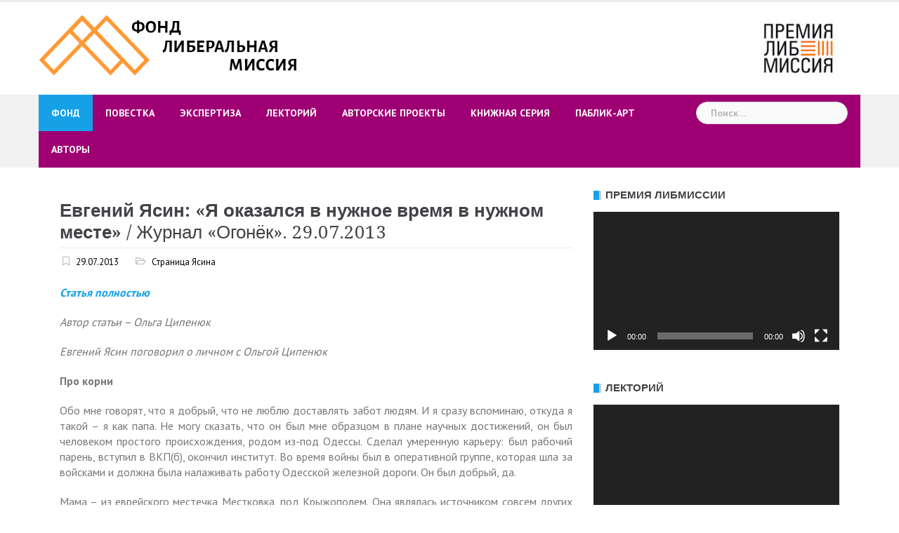

--- FILE ---
content_type: text/html; charset=UTF-8
request_url: https://liberal.ru/%D1%81%D1%82%D1%80%D0%B0%D0%BD%D0%B8%D1%86%D0%B0-%D1%8F%D1%81%D0%B8%D0%BD%D0%B0/strongevgenij-yasin-ya-okazalsya-v-nuzhnoe-vremya-v-nuzhnom-mestestrong-zhurnal-ogonyok-29072013
body_size: 100009
content:
<!DOCTYPE html>
<html lang="ru-RU" itemscope itemtype="https://schema.org/BlogPosting">
<head>
<meta charset="UTF-8">
<meta name="viewport" content="width=device-width, initial-scale=1">
<link rel="profile" href="http://gmpg.org/xfn/11">
<link rel="pingback" href="https://liberal.ru/xmlrpc.php">

<title>Евгений Ясин: &#171;Я оказался в нужное время в нужном месте&#187; / Журнал &#171;Огонёк&#187;. 29.07.2013 &#8212; Фонд Либеральная Миссия</title>
<meta name='robots' content='max-image-preview:large' />
<link rel='dns-prefetch' href='//yastatic.net' />
<link rel='dns-prefetch' href='//fonts.googleapis.com' />
<link rel='dns-prefetch' href='//use.fontawesome.com' />
<link rel='dns-prefetch' href='//s.w.org' />
<link rel="alternate" type="application/rss+xml" title="Фонд Либеральная Миссия &raquo; Лента" href="https://liberal.ru/feed" />
<link rel="alternate" type="application/rss+xml" title="Фонд Либеральная Миссия &raquo; Лента комментариев" href="https://liberal.ru/comments/feed" />
<link rel="alternate" type="application/rss+xml" title="Фонд Либеральная Миссия &raquo; Лента комментариев к &laquo;Евгений Ясин: &#171;Я оказался в нужное время в нужном месте&#187; / Журнал &#171;Огонёк&#187;. 29.07.2013&raquo;" href="https://liberal.ru/%D1%81%D1%82%D1%80%D0%B0%D0%BD%D0%B8%D1%86%D0%B0-%D1%8F%D1%81%D0%B8%D0%BD%D0%B0/strongevgenij-yasin-ya-okazalsya-v-nuzhnoe-vremya-v-nuzhnom-mestestrong-zhurnal-ogonyok-29072013/feed" />
		<script type="text/javascript">
			window._wpemojiSettings = {"baseUrl":"https:\/\/s.w.org\/images\/core\/emoji\/13.0.1\/72x72\/","ext":".png","svgUrl":"https:\/\/s.w.org\/images\/core\/emoji\/13.0.1\/svg\/","svgExt":".svg","source":{"concatemoji":"https:\/\/liberal.ru\/wp-includes\/js\/wp-emoji-release.min.js?ver=5.7.5"}};
			!function(e,a,t){var n,r,o,i=a.createElement("canvas"),p=i.getContext&&i.getContext("2d");function s(e,t){var a=String.fromCharCode;p.clearRect(0,0,i.width,i.height),p.fillText(a.apply(this,e),0,0);e=i.toDataURL();return p.clearRect(0,0,i.width,i.height),p.fillText(a.apply(this,t),0,0),e===i.toDataURL()}function c(e){var t=a.createElement("script");t.src=e,t.defer=t.type="text/javascript",a.getElementsByTagName("head")[0].appendChild(t)}for(o=Array("flag","emoji"),t.supports={everything:!0,everythingExceptFlag:!0},r=0;r<o.length;r++)t.supports[o[r]]=function(e){if(!p||!p.fillText)return!1;switch(p.textBaseline="top",p.font="600 32px Arial",e){case"flag":return s([127987,65039,8205,9895,65039],[127987,65039,8203,9895,65039])?!1:!s([55356,56826,55356,56819],[55356,56826,8203,55356,56819])&&!s([55356,57332,56128,56423,56128,56418,56128,56421,56128,56430,56128,56423,56128,56447],[55356,57332,8203,56128,56423,8203,56128,56418,8203,56128,56421,8203,56128,56430,8203,56128,56423,8203,56128,56447]);case"emoji":return!s([55357,56424,8205,55356,57212],[55357,56424,8203,55356,57212])}return!1}(o[r]),t.supports.everything=t.supports.everything&&t.supports[o[r]],"flag"!==o[r]&&(t.supports.everythingExceptFlag=t.supports.everythingExceptFlag&&t.supports[o[r]]);t.supports.everythingExceptFlag=t.supports.everythingExceptFlag&&!t.supports.flag,t.DOMReady=!1,t.readyCallback=function(){t.DOMReady=!0},t.supports.everything||(n=function(){t.readyCallback()},a.addEventListener?(a.addEventListener("DOMContentLoaded",n,!1),e.addEventListener("load",n,!1)):(e.attachEvent("onload",n),a.attachEvent("onreadystatechange",function(){"complete"===a.readyState&&t.readyCallback()})),(n=t.source||{}).concatemoji?c(n.concatemoji):n.wpemoji&&n.twemoji&&(c(n.twemoji),c(n.wpemoji)))}(window,document,window._wpemojiSettings);
		</script>
		<style type="text/css">
img.wp-smiley,
img.emoji {
	display: inline !important;
	border: none !important;
	box-shadow: none !important;
	height: 1em !important;
	width: 1em !important;
	margin: 0 .07em !important;
	vertical-align: -0.1em !important;
	background: none !important;
	padding: 0 !important;
}
</style>
	<link rel='stylesheet' id='wpa-css-css'  href='https://liberal.ru/wp-content/plugins/wp-attachments/styles/0/wpa.css?ver=5.7.5' type='text/css' media='all' />
<link rel='stylesheet' id='newsanchor-bootstrap-css'  href='https://liberal.ru/wp-content/themes/newsanchor/css/bootstrap/bootstrap.min.css?ver=1' type='text/css' media='all' />
<link rel='stylesheet' id='wp-block-library-css'  href='https://liberal.ru/wp-includes/css/dist/block-library/style.min.css?ver=5.7.5' type='text/css' media='all' />
<link rel='stylesheet' id='archives-cal-calendrier-css'  href='https://liberal.ru/wp-content/plugins/archives-calendar-widget/themes/calendrier.css?ver=1.0.14' type='text/css' media='all' />
<link rel='stylesheet' id='select-all-posts-css'  href='https://liberal.ru/wp-content/plugins/select-all-posts/public/css/select-all-posts-public.css?ver=1.0.1' type='text/css' media='all' />
<link rel='stylesheet' id='parent-style-css'  href='https://liberal.ru/wp-content/themes/newsanchor/style.css?ver=1.08' type='text/css' media='all' />
<link rel='stylesheet' id='child-style-css'  href='https://liberal.ru/wp-content/themes/newsanchor-child/style.css?ver=1.0.0' type='text/css' media='all' />
<link rel='stylesheet' id='newsanchor-body-fonts-css'  href='//fonts.googleapis.com/css?family=PT+Sans%3A400%2C700&#038;ver=5.7.5' type='text/css' media='all' />
<link rel='stylesheet' id='newsanchor-headings-fonts-css'  href='//fonts.googleapis.com/css?family=Droid+Serif%3A400%2C700&#038;ver=5.7.5' type='text/css' media='all' />
<link rel='stylesheet' id='newsanchor-style-css'  href='https://liberal.ru/wp-content/themes/newsanchor-child/style.css?ver=5.7.5' type='text/css' media='all' />
<style id='newsanchor-style-inline-css' type='text/css'>
.site-title { font-size:26px; }
.site-description { font-size:16px; }
h1 { font-size:52px; }
h2 { font-size:42px; }
h3 { font-size:32px; }
h4 { font-size:25px; }
h5 { font-size:20px; }
h6 { font-size:18px; }
body { font-size:16px; }
.site-description { color:#424347}
.top-header,.main-header { background-color:#ffffff}
.bottom-header .header-nav { background-color:#9e0073;}
#mainnav ul .top-menu-item-2:hover { background-color:#fe2d18;}
#mainnav ul .top-menu-item-3:hover { background-color:#91ce29;}
#mainnav ul .top-menu-item-4:hover { background-color:#ff9600;}
#mainnav ul .top-menu-item-5:hover { background-color:#dd1313;}
#mainnav ul .top-menu-item-0:hover { background-color:#2124ed;}
body { color:#767676}
.site-info { background-color:#1e1e1e}
.footer-widgets.widget-area,.footer-widgets.widget-area a { color:#949494}
.footer-widgets { background-color:#222}

</style>
<link rel='stylesheet' id='newsanchor-font-awesome-css'  href='https://liberal.ru/wp-content/themes/newsanchor/fonts/font-awesome.min.css?ver=5.7.5' type='text/css' media='all' />
<link rel='stylesheet' id='font-awesome-official-css'  href='https://use.fontawesome.com/releases/v5.15.4/css/all.css' type='text/css' media='all' integrity="sha384-DyZ88mC6Up2uqS4h/KRgHuoeGwBcD4Ng9SiP4dIRy0EXTlnuz47vAwmeGwVChigm" crossorigin="anonymous" />
<link rel='stylesheet' id='__EPYT__style-css'  href='https://liberal.ru/wp-content/plugins/youtube-embed-plus/styles/ytprefs.min.css?ver=14.1.4.1' type='text/css' media='all' />
<style id='__EPYT__style-inline-css' type='text/css'>

                .epyt-gallery-thumb {
                        width: 33.333%;
                }
                
</style>
<link rel='stylesheet' id='font-awesome-official-v4shim-css'  href='https://use.fontawesome.com/releases/v5.15.4/css/v4-shims.css' type='text/css' media='all' integrity="sha384-Vq76wejb3QJM4nDatBa5rUOve+9gkegsjCebvV/9fvXlGWo4HCMR4cJZjjcF6Viv" crossorigin="anonymous" />
<style id='font-awesome-official-v4shim-inline-css' type='text/css'>
@font-face {
font-family: "FontAwesome";
font-display: block;
src: url("https://use.fontawesome.com/releases/v5.15.4/webfonts/fa-brands-400.eot"),
		url("https://use.fontawesome.com/releases/v5.15.4/webfonts/fa-brands-400.eot?#iefix") format("embedded-opentype"),
		url("https://use.fontawesome.com/releases/v5.15.4/webfonts/fa-brands-400.woff2") format("woff2"),
		url("https://use.fontawesome.com/releases/v5.15.4/webfonts/fa-brands-400.woff") format("woff"),
		url("https://use.fontawesome.com/releases/v5.15.4/webfonts/fa-brands-400.ttf") format("truetype"),
		url("https://use.fontawesome.com/releases/v5.15.4/webfonts/fa-brands-400.svg#fontawesome") format("svg");
}

@font-face {
font-family: "FontAwesome";
font-display: block;
src: url("https://use.fontawesome.com/releases/v5.15.4/webfonts/fa-solid-900.eot"),
		url("https://use.fontawesome.com/releases/v5.15.4/webfonts/fa-solid-900.eot?#iefix") format("embedded-opentype"),
		url("https://use.fontawesome.com/releases/v5.15.4/webfonts/fa-solid-900.woff2") format("woff2"),
		url("https://use.fontawesome.com/releases/v5.15.4/webfonts/fa-solid-900.woff") format("woff"),
		url("https://use.fontawesome.com/releases/v5.15.4/webfonts/fa-solid-900.ttf") format("truetype"),
		url("https://use.fontawesome.com/releases/v5.15.4/webfonts/fa-solid-900.svg#fontawesome") format("svg");
}

@font-face {
font-family: "FontAwesome";
font-display: block;
src: url("https://use.fontawesome.com/releases/v5.15.4/webfonts/fa-regular-400.eot"),
		url("https://use.fontawesome.com/releases/v5.15.4/webfonts/fa-regular-400.eot?#iefix") format("embedded-opentype"),
		url("https://use.fontawesome.com/releases/v5.15.4/webfonts/fa-regular-400.woff2") format("woff2"),
		url("https://use.fontawesome.com/releases/v5.15.4/webfonts/fa-regular-400.woff") format("woff"),
		url("https://use.fontawesome.com/releases/v5.15.4/webfonts/fa-regular-400.ttf") format("truetype"),
		url("https://use.fontawesome.com/releases/v5.15.4/webfonts/fa-regular-400.svg#fontawesome") format("svg");
unicode-range: U+F004-F005,U+F007,U+F017,U+F022,U+F024,U+F02E,U+F03E,U+F044,U+F057-F059,U+F06E,U+F070,U+F075,U+F07B-F07C,U+F080,U+F086,U+F089,U+F094,U+F09D,U+F0A0,U+F0A4-F0A7,U+F0C5,U+F0C7-F0C8,U+F0E0,U+F0EB,U+F0F3,U+F0F8,U+F0FE,U+F111,U+F118-F11A,U+F11C,U+F133,U+F144,U+F146,U+F14A,U+F14D-F14E,U+F150-F152,U+F15B-F15C,U+F164-F165,U+F185-F186,U+F191-F192,U+F1AD,U+F1C1-F1C9,U+F1CD,U+F1D8,U+F1E3,U+F1EA,U+F1F6,U+F1F9,U+F20A,U+F247-F249,U+F24D,U+F254-F25B,U+F25D,U+F267,U+F271-F274,U+F279,U+F28B,U+F28D,U+F2B5-F2B6,U+F2B9,U+F2BB,U+F2BD,U+F2C1-F2C2,U+F2D0,U+F2D2,U+F2DC,U+F2ED,U+F328,U+F358-F35B,U+F3A5,U+F3D1,U+F410,U+F4AD;
}
</style>
<script type='text/javascript' src='https://liberal.ru/wp-includes/js/jquery/jquery.min.js?ver=3.5.1' id='jquery-core-js'></script>
<script type='text/javascript' src='https://liberal.ru/wp-includes/js/jquery/jquery-migrate.min.js?ver=3.3.2' id='jquery-migrate-js'></script>
<script type='text/javascript' src='https://liberal.ru/wp-content/plugins/archives-calendar-widget/admin/js/jquery.arcw-init.js?ver=1.0.14' id='jquery-arcw-js'></script>
<script type='text/javascript' async src='//yastatic.net/share2/share.js' id='yshare-share-js'></script>
<script type='text/javascript' src='https://liberal.ru/wp-content/plugins/select-all-posts/public/js/select-all-posts-public.js?ver=1.0.1' id='select-all-posts-js'></script>
<script type='text/javascript' src='https://liberal.ru/wp-content/themes/newsanchor/js/owl.carousel.min.js?ver=1' id='newsanchor-owl-script-js'></script>
<script type='text/javascript' id='__ytprefs__-js-extra'>
/* <![CDATA[ */
var _EPYT_ = {"ajaxurl":"https:\/\/liberal.ru\/wp-admin\/admin-ajax.php","security":"b93d522523","gallery_scrolloffset":"20","eppathtoscripts":"https:\/\/liberal.ru\/wp-content\/plugins\/youtube-embed-plus\/scripts\/","eppath":"https:\/\/liberal.ru\/wp-content\/plugins\/youtube-embed-plus\/","epresponsiveselector":"[\"iframe.__youtube_prefs_widget__\"]","epdovol":"1","version":"14.1.4.1","evselector":"iframe.__youtube_prefs__[src], iframe[src*=\"youtube.com\/embed\/\"], iframe[src*=\"youtube-nocookie.com\/embed\/\"]","ajax_compat":"","ytapi_load":"light","pause_others":"","stopMobileBuffer":"1","facade_mode":"","not_live_on_channel":"","vi_active":"","vi_js_posttypes":[]};
/* ]]> */
</script>
<script type='text/javascript' src='https://liberal.ru/wp-content/plugins/youtube-embed-plus/scripts/ytprefs.min.js?ver=14.1.4.1' id='__ytprefs__-js'></script>

<!-- OG: 3.1.7 -->
<meta property="og:image" content="https://liberal.ru/wp-content/uploads/2020/12/cropped-qqqqq-1-1.gif" /><meta property="og:description" content="Евгений Ясин: &quot;Пусть я не завоевал такого положения, чтобы мне все сыпалось, как из рога изобилия, главным стало ощущение, что мы это сделали. Такую важную работу, которая изменила лицо страны и, с моей точки зрения, уже навсегда, независимо от Путина, и так далее... Поэтому я, как это говорили в советское время, испытываю чувство законной гордости и глубокого удовлетворения. Эта вот парочка, гордость и удовлетворение, придает всему такой... юмористический оттенок...&quot;" /><meta property="og:type" content="article" /><meta property="og:locale" content="ru_RU" /><meta property="og:site_name" content="Фонд Либеральная Миссия" /><meta property="og:title" content="Евгений Ясин: &#171;Я оказался в нужное время в нужном месте&#187; / Журнал &#171;Огонёк&#187;. 29.07.2013" /><meta property="og:url" content="https://liberal.ru/%D1%81%D1%82%D1%80%D0%B0%D0%BD%D0%B8%D1%86%D0%B0-%D1%8F%D1%81%D0%B8%D0%BD%D0%B0/strongevgenij-yasin-ya-okazalsya-v-nuzhnoe-vremya-v-nuzhnom-mestestrong-zhurnal-ogonyok-29072013" /><meta property="og:updated_time" content="2013-07-29T16:00:17+03:00" />
<meta property="article:published_time" content="2013-07-29T16:00:17+00:00" /><meta property="article:modified_time" content="2013-07-29T16:00:17+00:00" /><meta property="article:section" content="Страница Ясина" />
<meta property="twitter:partner" content="ogwp" /><meta property="twitter:card" content="summary" /><meta property="twitter:title" content="Евгений Ясин: &#171;Я оказался в нужное время в нужном месте&#187; / Журнал &#171;Огонёк&#187;. 29.07.2013" /><meta property="twitter:description" content="Евгений Ясин: &quot;Пусть я не завоевал такого положения, чтобы мне все сыпалось, как из рога изобилия, главным стало ощущение, что мы это сделали. Такую важную работу, которая изменила лицо страны и, с..." /><meta property="twitter:url" content="https://liberal.ru/%D1%81%D1%82%D1%80%D0%B0%D0%BD%D0%B8%D1%86%D0%B0-%D1%8F%D1%81%D0%B8%D0%BD%D0%B0/strongevgenij-yasin-ya-okazalsya-v-nuzhnoe-vremya-v-nuzhnom-mestestrong-zhurnal-ogonyok-29072013" />
<meta itemprop="image" content="https://liberal.ru/wp-content/uploads/2020/12/cropped-qqqqq-1-1.gif" /><meta itemprop="name" content="Евгений Ясин: &#171;Я оказался в нужное время в нужном месте&#187; / Журнал &#171;Огонёк&#187;. 29.07.2013" /><meta itemprop="headline" content="Евгений Ясин: &#171;Я оказался в нужное время в нужном месте&#187; / Журнал &#171;Огонёк&#187;. 29.07.2013" /><meta itemprop="description" content="Евгений Ясин: &quot;Пусть я не завоевал такого положения, чтобы мне все сыпалось, как из рога изобилия, главным стало ощущение, что мы это сделали. Такую важную работу, которая изменила лицо страны и, с моей точки зрения, уже навсегда, независимо от Путина, и так далее... Поэтому я, как это говорили в советское время, испытываю чувство законной гордости и глубокого удовлетворения. Эта вот парочка, гордость и удовлетворение, придает всему такой... юмористический оттенок...&quot;" /><meta itemprop="datePublished" content="2013-07-29" /><meta itemprop="dateModified" content="2013-07-29T16:00:17+00:00" />

<!-- /OG -->

<link rel="EditURI" type="application/rsd+xml" title="RSD" href="https://liberal.ru/xmlrpc.php?rsd" />
<link rel="wlwmanifest" type="application/wlwmanifest+xml" href="https://liberal.ru/wp-includes/wlwmanifest.xml" /> 
<meta name="generator" content="WordPress 5.7.5" />
<link rel="canonical" href="https://liberal.ru/%D1%81%D1%82%D1%80%D0%B0%D0%BD%D0%B8%D1%86%D0%B0-%D1%8F%D1%81%D0%B8%D0%BD%D0%B0/strongevgenij-yasin-ya-okazalsya-v-nuzhnoe-vremya-v-nuzhnom-mestestrong-zhurnal-ogonyok-29072013" />
<link rel='shortlink' href='https://liberal.ru/?p=27077' />
<link rel="alternate" type="application/json+oembed" href="https://liberal.ru/wp-json/oembed/1.0/embed?url=https%3A%2F%2Fliberal.ru%2F%25D1%2581%25D1%2582%25D1%2580%25D0%25B0%25D0%25BD%25D0%25B8%25D1%2586%25D0%25B0-%25D1%258F%25D1%2581%25D0%25B8%25D0%25BD%25D0%25B0%2Fstrongevgenij-yasin-ya-okazalsya-v-nuzhnoe-vremya-v-nuzhnom-mestestrong-zhurnal-ogonyok-29072013" />
	<script type="text/javascript">
	    var ajaxurl = 'https://liberal.ru/wp-admin/admin-ajax.php';
	</script>

	<style type="text/css">
		.ajax-calendar{
			position:relative;
		}

		#ajax_ac_widget th {
		background: none repeat scroll 0 0 #2cb2bc;
		color: #FFFFFF;
		font-weight: normal;
		padding: 5px 1px;
		text-align: center;
		 font-size: 16px;
		}
		#ajax_ac_widget {
			padding: 5px;
		}
		
		#ajax_ac_widget td {
			border: 1px solid #CCCCCC;
			text-align: center;
		}
		
		#my-calendar a {
			background: none repeat scroll 0 0 #008000;
			color: #FFFFFF;
			display: block;
			padding: 6px 0;
			width: 100% !important;
		}
		#my-calendar{
			width:100%;
		}
		
		
		#my_calender span {
			display: block;
			padding: 6px 0;
			width: 100% !important;
		}
		
		#today a,#today span {
			   background: none repeat scroll 0 0 #2cb2bc !important;
			color: #FFFFFF;
		}
		#ajax_ac_widget #my_year {
			float: right;
		}
		.select_ca #my_month {
			float: left;
		}

	</style>
	<style>
.ya-share2__link{border: none!important;box-shadow:none!important;}
.ya-share2__container {display: inline-block;}
.ya-share2__list{padding: 0!important;margin: 0!important;}
.ya-share2__item {padding: 0!important;background:none!important;}
.ya-share2__container_size_m .ya-share2__item {margin: 0px 4px 4px 0!important;}
</style>
<!--[if lt IE 9]>
<script src="https://liberal.ru/wp-content/themes/newsanchor/js/html5shiv.js"></script>
<![endif]-->
<link rel="icon" href="https://liberal.ru/wp-content/uploads/2020/12/cropped-qqqqq-1-1-32x32.gif" sizes="32x32" />
<link rel="icon" href="https://liberal.ru/wp-content/uploads/2020/12/cropped-qqqqq-1-1-192x192.gif" sizes="192x192" />
<link rel="apple-touch-icon" href="https://liberal.ru/wp-content/uploads/2020/12/cropped-qqqqq-1-1-180x180.gif" />
<meta name="msapplication-TileImage" content="https://liberal.ru/wp-content/uploads/2020/12/cropped-qqqqq-1-1-270x270.gif" />
</head>

<body class="post-template-default single single-post postid-27077 single-format-standard group-blog">
<div class="preloader">
    <div class="spinner">
        <div class="pre-bounce1"></div>
        <div class="pre-bounce2"></div>
    </div>
</div>
<div id="page" class="hfeed site">
	<a class="skip-link screen-reader-text" href="#content">Skip to content</a>

   	<header id="header" class="header">
	   	<div class="top-header">
	   		<div class="container">
						   					
			</div>
	   	</div><!-- /.top-header -->

	   	<div class="main-header">
			<div class="container">
				<div class="row">
					<div class="col-md-4">
		              	<div id="logo" class="logo">
				        							<a href="https://liberal.ru/" title="Фонд Либеральная Миссия"><img class="site-logo" src="/wp-content/uploads/2020/12/lib_logo.gif" alt="Фонд Либеральная Миссия" /></a>
				        		            	</div>
		            </div>

		            		            <div class="col-md-8">
		            	<div class="banner_ads">
							<aside id="widget_sp_image-6" class="widget widget_sp_image"><a href="http://www.premialibmissiya.ru" target="_self" class="widget_sp_image-image-link"><img width="136" height="97" class="attachment-full alignright" style="max-width: 100%;" src="https://liberal.ru/wp-content/uploads/2023/12/premiya_libmissiya2-1.jpg" /></a></aside>		            	</div>
		            </div>
		            	            </div>
	         </div>
	   	</div><!-- /.main-header -->

		<div class="bottom-header">
			<div class="container">
				<div class="row">
					<div class="col-md-12">
						<div class="header-nav clearfix">
							<div class="btn-menu"></div><!-- //mobile menu button -->
							<nav id="mainnav" class="mainnav">
								<ul id="primary-menu" class="clearfix"><li id="menu-item-29642" class="menu-item menu-item-type-post_type menu-item-object-page menu-item-has-children menu-item-29642 top-menu-item-1"><a href="https://liberal.ru/fund">Фонд</a>
<ul class="sub-menu">
	<li id="menu-item-29666" class="menu-item menu-item-type-post_type menu-item-object-page menu-item-29666"><a href="https://liberal.ru/sovet_fonda">Совет Фонда</a></li>
	<li id="menu-item-29634" class="menu-item menu-item-type-post_type menu-item-object-page menu-item-29634"><a href="https://liberal.ru/experts">Экспертный совет</a></li>
	<li id="menu-item-29645" class="menu-item menu-item-type-taxonomy menu-item-object-category menu-item-29645"><a href="https://liberal.ru/category/events">События</a></li>
</ul>
</li>
<li id="menu-item-29352" class="menu-item menu-item-type-taxonomy menu-item-object-category menu-item-has-children menu-item-29352 top-menu-item-2"><a href="https://liberal.ru/category/povestka">Повестка</a>
<ul class="sub-menu">
	<li id="menu-item-29353" class="menu-item menu-item-type-taxonomy menu-item-object-category menu-item-has-children menu-item-29353"><a href="https://liberal.ru/category/defense-of-democracy">Защита демократии</a>
	<ul class="sub-menu">
		<li id="menu-item-31813" class="menu-item menu-item-type-taxonomy menu-item-object-category menu-item-31813"><a href="https://liberal.ru/category/russia-future/municzipalnye-deputaty-v-rossii">Муниципальные депутаты в России</a></li>
	</ul>
</li>
	<li id="menu-item-29354" class="menu-item menu-item-type-taxonomy menu-item-object-category menu-item-has-children menu-item-29354"><a href="https://liberal.ru/category/cases">Кейсы</a>
	<ul class="sub-menu">
		<li id="menu-item-29400" class="menu-item menu-item-type-taxonomy menu-item-object-category menu-item-29400"><a href="https://liberal.ru/category/vopros">Вопрос</a></li>
	</ul>
</li>
	<li id="menu-item-29355" class="menu-item menu-item-type-taxonomy menu-item-object-category menu-item-has-children menu-item-29355"><a href="https://liberal.ru/category/trends">Тренды</a>
	<ul class="sub-menu">
		<li id="menu-item-29401" class="menu-item menu-item-type-taxonomy menu-item-object-category menu-item-29401"><a href="https://liberal.ru/category/globalization">Глобализация и либеральная демократия</a></li>
		<li id="menu-item-29402" class="menu-item menu-item-type-taxonomy menu-item-object-category menu-item-29402"><a href="https://liberal.ru/category/usa">Баттлы об Америке</a></li>
	</ul>
</li>
	<li id="menu-item-29356" class="menu-item menu-item-type-taxonomy menu-item-object-category menu-item-29356"><a href="https://liberal.ru/category/excurses">Экскурсы</a></li>
	<li id="menu-item-29357" class="menu-item menu-item-type-taxonomy menu-item-object-category menu-item-29357"><a href="https://liberal.ru/category/russia-future">Россия будущего</a></li>
	<li id="menu-item-29358" class="menu-item menu-item-type-taxonomy menu-item-object-category menu-item-29358"><a href="https://liberal.ru/category/ks">Конституционное совещание</a></li>
</ul>
</li>
<li id="menu-item-29359" class="menu-item menu-item-type-taxonomy menu-item-object-category menu-item-has-children menu-item-29359 top-menu-item-3"><a href="https://liberal.ru/category/ekspertiza">Экспертиза</a>
<ul class="sub-menu">
	<li id="menu-item-29360" class="menu-item menu-item-type-taxonomy menu-item-object-category menu-item-29360"><a href="https://liberal.ru/category/lm-ekspertiza">Серия &#171;Либеральная миссия &#8212; экспертиза&#187;</a></li>
	<li id="menu-item-29361" class="menu-item menu-item-type-taxonomy menu-item-object-category menu-item-29361"><a href="https://liberal.ru/category/reports">Доклады и аналитика</a></li>
	<li id="menu-item-29362" class="menu-item menu-item-type-taxonomy menu-item-object-category menu-item-29362"><a href="https://liberal.ru/category/round-tables">Презентации</a></li>
</ul>
</li>
<li id="menu-item-30879" class="menu-item menu-item-type-taxonomy menu-item-object-category menu-item-30879 top-menu-item-4"><a href="https://liberal.ru/category/lecture">Лекторий</a></li>
<li id="menu-item-29363" class="menu-item menu-item-type-taxonomy menu-item-object-category menu-item-has-children menu-item-29363 top-menu-item-5"><a href="https://liberal.ru/category/authors-projects">Авторские проекты</a>
<ul class="sub-menu">
	<li id="menu-item-31116" class="menu-item menu-item-type-taxonomy menu-item-object-category menu-item-31116"><a href="https://liberal.ru/category/sovremennaya-istorichnost-i-politika-vremeni">Современная историчность и политика времени</a></li>
	<li id="menu-item-31108" class="menu-item menu-item-type-taxonomy menu-item-object-category menu-item-31108"><a href="https://liberal.ru/category/kruzhok-set-laboratoriya-budushhego">Кружок, сеть, лаборатория будущего</a></li>
	<li id="menu-item-29364" class="menu-item menu-item-type-taxonomy menu-item-object-category menu-item-29364"><a href="https://liberal.ru/category/filosofskiy-klub-dmitriya-akhtyrskogo">Философский клуб Дмитрия Ахтырского</a></li>
	<li id="menu-item-30840" class="menu-item menu-item-type-taxonomy menu-item-object-category menu-item-30840"><a href="https://liberal.ru/category/pravo-na-znanie">Право на знание</a></li>
	<li id="menu-item-29368" class="menu-item menu-item-type-taxonomy menu-item-object-category menu-item-29368"><a href="https://liberal.ru/category/migration">Миграция+</a></li>
	<li id="menu-item-29369" class="menu-item menu-item-type-taxonomy menu-item-object-category menu-item-29369"><a href="https://liberal.ru/category/mezhdu-strok">Между строк</a></li>
	<li id="menu-item-29370" class="menu-item menu-item-type-taxonomy menu-item-object-category menu-item-29370"><a href="https://liberal.ru/category/constitution">Конституция и политика</a></li>
	<li id="menu-item-29371" class="menu-item menu-item-type-taxonomy menu-item-object-category menu-item-29371"><a href="https://liberal.ru/category/peripatetiki">Московские перипатетики</a></li>
	<li id="menu-item-30943" class="menu-item menu-item-type-taxonomy menu-item-object-category menu-item-30943"><a href="https://liberal.ru/category/politiki-teorij-i-politicheskaya-filosofiya">Метаполитика/Метафизика</a></li>
	<li id="menu-item-29372" class="menu-item menu-item-type-taxonomy menu-item-object-category menu-item-29372"><a href="https://liberal.ru/category/natio">Natio et ratio</a></li>
	<li id="menu-item-29373" class="menu-item menu-item-type-taxonomy menu-item-object-category menu-item-29373"><a href="https://liberal.ru/category/respublica-uchenykh">Республика ученых</a></li>
	<li id="menu-item-30322" class="menu-item menu-item-type-taxonomy menu-item-object-category menu-item-30322"><a href="https://liberal.ru/category/demographic-perspective">Демографический взгляд</a></li>
</ul>
</li>
<li id="menu-item-29374" class="menu-item menu-item-type-taxonomy menu-item-object-category menu-item-29374 top-menu-item-0"><a href="https://liberal.ru/category/library">Книжная серия</a></li>
<li id="menu-item-29375" class="menu-item menu-item-type-taxonomy menu-item-object-category menu-item-has-children menu-item-29375 top-menu-item-1"><a href="https://liberal.ru/category/public-art">Паблик-арт</a>
<ul class="sub-menu">
	<li id="menu-item-29377" class="menu-item menu-item-type-taxonomy menu-item-object-category menu-item-29377"><a href="https://liberal.ru/category/moskovskaya-gostinaya-tatyany-shcherbiny">Московская гостиная Татьяны Щербины</a></li>
	<li id="menu-item-29376" class="menu-item menu-item-type-taxonomy menu-item-object-category menu-item-29376"><a href="https://liberal.ru/category/moscow-room-of-alexander-kornoukhov">Московская гостиная Александра Корноухова</a></li>
	<li id="menu-item-29378" class="menu-item menu-item-type-taxonomy menu-item-object-category menu-item-29378"><a href="https://liberal.ru/category/new-york-room-by-jn-probstein">Нью-йоркская гостиная Яна Пробштейна</a></li>
	<li id="menu-item-29379" class="menu-item menu-item-type-taxonomy menu-item-object-category menu-item-29379"><a href="https://liberal.ru/category/venetian-room-katie-margolis">Венецианская гостиная Кати Марголис</a></li>
</ul>
</li>
<li id="menu-item-30273" class="menu-item menu-item-type-post_type menu-item-object-page menu-item-30273 top-menu-item-2"><a href="https://liberal.ru/authors">Авторы</a></li>
</ul>							</nav><!-- /nav -->
							<div class="search-header">
								<form role="search" method="get" class="search-form" action="https://liberal.ru/">
				<label>
					<span class="screen-reader-text">Найти:</span>
					<input type="search" class="search-field" placeholder="Поиск&hellip;" value="" name="s" />
				</label>
				<input type="submit" class="search-submit" value="Поиск" />
			</form>							</div>
						</div>
					</div><!-- /.col-md-12 -->
				</div><!-- /.row -->
			</div><!-- /.container -->
		</div><!-- /.bottom-header -->
	</header>

	<div class="page-content">
		<div class="container content-wrapper">
			<div class="row">
				
	<div id="primary" class="content-area col-md-8 ">
		<main id="main" class="site-main" role="main">

		
			
<article id="post-27077" class="post-27077 post type-post status-publish format-standard hentry category-1705 clearfix">

	
	<header class="entry-header">
		<h1 class="single-title"><strong>Евгений Ясин: &#171;Я оказался в нужное время в нужном месте&#187;</strong> / Журнал &#171;Огонёк&#187;. 29.07.2013</h1>
				<div class="meta-post">
			<span class="sted-on date"><a href="https://liberal.ru/%D1%81%D1%82%D1%80%D0%B0%D0%BD%D0%B8%D1%86%D0%B0-%D1%8F%D1%81%D0%B8%D0%BD%D0%B0/strongevgenij-yasin-ya-okazalsya-v-nuzhnoe-vremya-v-nuzhnom-mestestrong-zhurnal-ogonyok-29072013" rel="bookmark"><time class="entry-date published updated" datetime="2013-07-29T16:00:17+03:00">29.07.2013</time></a></span><span class="byline"> 
</span><span class="categories"> <a href="https://liberal.ru/category/%D1%81%D1%82%D1%80%D0%B0%D0%BD%D0%B8%D1%86%D0%B0-%D1%8F%D1%81%D0%B8%D0%BD%D0%B0" rel="category tag">Страница Ясина</a></span>		</div>
				
	</header><!-- .entry-header -->

	<div class="entry-content">
		<p><strong><em><a href="http://www.kommersant.ru/doc/2236775"><strong><em>Статья полностью</em></strong></a></em></strong></p>
<p><em>Автор статьи – Ольга Ципенюк</em></p>
<p><em>Евгений Ясин поговорил о личном с Ольгой Ципенюк</em></p>
<p><strong>Про корни</strong></p>
<p align="justify">Обо мне говорят, что я добрый, что не люблю доставлять забот людям. И я сразу вспоминаю, откуда я такой – я как папа. Не могу сказать, что он был мне образцом в плане научных достижений, он был человеком простого происхождения, родом из-под Одессы. Сделал умеренную карьеру: был рабочий парень, вступил в ВКП(б), окончил институт. Во время войны был в оперативной группе, которая шла за войсками и должна была налаживать работу Одесской железной дороги. Он был добрый, да. </p>
<p align="justify">Мама – из еврейского местечка Местковка, под Крыжополем. Она являлась источником совсем других качеств: в ней сильно было стремление учиться, стать умнее всех. Особых успехов в жизни не достигла, хотя была одно время заместителем начальника Одесской городской станции. Имела взрывной характер, большие амбиции, к сожалению, нереализованные, и они должны были реализоваться у меня. </p>
<p align="justify"><strong>Про детство</strong></p>
<p align="justify">Меня всегда чему-то учили. В основном инициативы исходили от мамы, но она не настаивала: считала, что ребенок сам должен определять, что он хочет. Родители вообще придерживались по отношению ко мне очень мягкой линии – я был домашний ребенок, непроблемный совершенно. Старался соответствовать их представлениям о том, какого сына они хотели иметь – талантливого, который мог бы влиять на других, занимал бы высокое положение. Прямо они этого не формулировали, но я понимал. </p>
<p align="justify"><strong>Про учение</strong></p>
<p align="justify">В одесской школе жизнь меня столкнула с учителями необыкновенными, яркими. Благодаря им у меня появился вкус к русскому языку, истории, географии. Я сделал в тетрадке выписку из разных газет, по всем городам – какие предприятия в них были. Зачем? Не знаю, хотелось получить свое представление о том, как распределяется индустриальная мощь нашей страны. Хотелось заниматься географией, причем именно экономической. В университете был геолого-географический факультет, его деканом был папа моего одноклассника, Риона Смирнова. Еще у нас был товарищ – Григорий Кофф, он сейчас живет в Москве, дай ему бог здоровья. И вот Рион как-то меня отозвал и сказал, что папа двоих евреев взять не может. Поэтому он выбирает Коффа, а мне придется устраиваться в другое место. Я окончил гидротехнический институт, учился на отлично, но это не было моим призванием. Работал инженером, затем все-таки пошел на экономический факультет: сначала на заочный, а потом переехал в Москву. </p>
<p align="justify"><strong>Про друзей</strong></p>
<p align="justify">От моих друзей никогда не требовались никакие особые таланты. Нужно быть добрым, относиться с уважением к моим увлечениям&#8230; и все. Меня никогда не предавали друзья ближайшие, никогда. И я тоже старался их не подводить. Повезло проводить жизнь в доброжелательном, порядочном кругу. Самый близкий друг – Володя Стефанюк, я просидел с ним 6 лет за одной партой. Он еще жив, живет в Киеве, перезваниваемся иногда. А в Москву в университет я уже приехал взрослым – все, кто со мной учился, были на 5 лет моложе. Поэтому близких особо отношений ни с кем не сложилось. Тем более что через три года у меня завелась уже супруга, Лидия Алексеевна, с которой мы счастливо прожили 50 лет. Ее не стало совсем недавно. </p>
<p align="justify"><strong>Про любовь</strong></p>
<p align="justify">8 марта я обратился с посланием к женщинам нашей Экономической школы и сказал так: &#171;Представьте, что мы все родились бы одного пола. И должны прожить на свете 70 или 80 лет. Какая дикая скука, абсолютно бессмысленное существование!&#187; Понимаете, когда рядом женщина – у меня какое-то волнение, мне хочется быть лучше, выделиться, понравиться и так далее. Ну, а что будет дальше – другой вопрос. У меня, честно скажу, не было такой чувственности, чтобы меня тянуло обязательно к сексуальным упражнениям. Я эту, ну&#8230; половую жизнь начал поздно. Но ощущение, что женщина – источник такого приятного волнения, оно меня сопровождало всегда. </p>
<p align="justify">Я приехал в Москву, и мне, конечно, хотелось сделать карьеру. Поэтому надо было здесь остаться, и чтобы жена стала, так сказать, соратником. Лида была на курс младше, коренная москвичка, я ее заметил. Она меня – не сразу, я ведь уже перестарок был, лысый&#8230; ну, в общем, не так чтобы очень. Но потом что-то произошло&#8230; не знаю, как объяснить. У каждого из нас позади уже были какие-то увлечения. Мои предыдущие девушки все были интеллигентные, начитанные. Это в значительной степени было связано с тем, что мой интерес и желание понравиться канализировались именно через эти качества. Хотя позже я понял, что вообще это не имеет особого значения – в конечном счете должна быть просто семья: мы должны делать детей, и все. Но когда прокладываешь дорожку к сердцу женщины, выбираешь то, в чем сам себя считаешь сильнее. Так что если бы я обращался к каким-то красавицам записным, думаю, большого успеха бы не имел. Поэтому все женщины, с которыми я имел дело, были симпатичные, но главное – умные и образованные. Лида была из очень простой семьи. Мама у нее была сестра-хозяйка в МОНИКИ – сами понимаете, младший медицинский персонал&#8230; И семья такая вся, крестьянская во втором поколении. А Лида была умная, проявила себя тягой к образованию, к науке. Имела знакомых, которые тоже вроде как я: скорее напирали на какие-то умственные занятия, на интеллект, так сказать. Она очень легко усваивала, у нее была способность воспринимать большое количество информации. И она была красивая. Я не знаю, что еще нужно. Короче говоря, как-то у нас легли карты друг к другу. Я сделал ей предложение, она согласилась&#8230; Особо говорить потом нечего. Переехал к ним из общежития, потом она забеременела, потом болела 10 лет&#8230; В общем, как сложилось, так сложилось. Но в целом перед ее смертью я сказал, что прожил с ней счастливую жизнь. Она ничего не ответила – не любила пафосных слов. Но я чувствовал, что хотя последние дни для нее были тяжелыми физически, по-человечески она была удовлетворена. Я, и дочь, и внучка ее любимая были рядом сколько могли, до самого конца&#8230; Так вот мы прожили эти 50 лет. </p>
<p align="justify"><strong>Про успех</strong></p>
<p align="justify">Несомненным успехом, который придал мне уверенность, что я состоялся как человек и специалист, я считаю работу, которую выполнял под руководством Абалкина в 1989–1990 годах, в комиссии по экономической реформе. Моим ближайшим коллегой был Явлинский. После Первого съезда народных депутатов СССР нам дали готовить концепцию перехода к рыночной экономике. Наша программа была отвергнута, и мы перешли к программе &#171;500 дней&#187;, которая тоже была отвергнута. После этого, с осени 91-го года, Гайдар приступил к реализации рыночных реформ. Меня привлекали – я отказался. Потому что это предполагало также развал Союза, а я как бы был противником&#8230; вот. Но, понимаете, когда вы подходите к узкому горлышку, исторически важному, то при любых разногласиях есть несколько моментов, которые надо осуществить. Это либерализация цен, финансовая стабилизация, открытие экономики, приватизация&#8230; Что вы ни делайте, нужен этот комплекс комплементарных компонентов, – не через &#171;и&#187;, а через &#171;е&#187;, – взаимно дополняющих друг друга. В таком смысле у всех все было одинаково. Поэтому у меня нет претензий &#171;это я придумал, а Гайдар этого не придумывал&#187;. Гайдар тоже придумал, и взгляды его людей по этому поводу не сильно отличались от наших. Развитие страны определилось тем, как был осуществлен этот план, и мы к этому причастны. </p>
<p align="justify">А теперь скажите: ну, если вы объективно к себе подходите, не считаете себя Наполеоном, не имеете планов завоевания мирового господства&#8230; Вот вы это осуществили – простой доктор наук, сын железнодорожника из Одессы. Вы считали бы себя успешным или нет?! Пусть я не завоевал такого положения, чтобы мне все сыпалось, как из рога изобилия, главным стало ощущение, что мы это сделали. Такую важную работу, которая изменила лицо страны и, с моей точки зрения, уже навсегда, независимо от Путина, и так далее&#8230; Поэтому я, как это говорили в советское время, испытываю чувство законной гордости и глубокого удовлетворения. Эта вот парочка, гордость и удовлетворение, придает всему такой&#8230; юмористический оттенок. </p>
<p align="justify"><strong>Про важное</strong></p>
<p align="justify">Для меня самое важное заключается в осуществлении неких институциональных, общественных изменений. Жизнь человека должна быть освящена признанием других людей в отношении его заслуг. Вот вы это сделали – и есть результаты. Я вижу, как мои граждане ходят в магазины и не стоят в очереди. А стоят они теперь за билетами на рок-концерты. И это происходит потому, что появился рынок, что нужные закономерности были пущены в дело. Конечно, не так уж сложно было все это придумать – рядом находились страны, в которых такие законы действовали. Но здесь-то кто-то должен был это сделать! Не каждому поколению это дано. Общественные задачи, ради которых стоит работать, есть всегда, но вот такого масштаба&#8230; это мне повезло. Я оказался в нужное время в нужном месте. </p>
<p align="justify"><strong>Про свободу</strong></p>
<p align="justify">Я стал более свободным человеком благодаря дочери. Она заболела, и я сказал себе: вот ты – ты будешь идти на компромиссы, отказываться от каких-то идеалов, а вот Ирина – ей рок определил, как она должна жить, но все, что может, она делает. Значит, я тоже не должен уступать. Это правда – я стал свободнее. Но у меня нет такого ощущения, что можно выйти на бульвары по всей стране и чтобы такая вот буза привела к чему-то хорошему. Хотя нет и ощущения, что все провалилось. И я считаю, что будут происходить изменения. Они потребуют компромиссов, только компромиссов, не сдачи позиций. И для России это медленный, большой путь. Поэтому, конечно, я не увижу, как оно будет сиять&#8230; Может, оно и не будет. Но процесс у нас пошел. Я пытаюсь это доказать, говорю это и своим согражданам, и Путину, и так далее. Надо договариваться, надо делать шаги, которые в конце концов нас приведут к каким-то позитивным результатам. </p>
<p align="justify"><strong>Про веру</strong></p>
<p align="justify">Я агностик. Раньше говорил &#171;атеист&#187;, а Гайдар меня научил еще и такому понятию. Верю в науку, в прогресс. Это слово в последнее время почти у всех вызывало отторжение, поскольку такова идеология французского просвещения, и британского тоже, которое вроде как себя изжило, особенно после фашизма, сталинизма и так далее. Но люди могут делать что-то такое, в результате чего определяются позитивные изменения в их судьбе. Это и есть прогресс, в который я верю. </p>
<p align="justify"><strong>Про страх</strong></p>
<p align="justify">Мещанства боюсь. Это такая&#8230; тяжелая штука. Боюсь, честно вам говорю, религиозного беспредела, фанатизма, который становится причиной каких-то&#8230; негуманных действий. Боюсь православия в сегодняшнем его виде. Я имею в виду не веру, а официальную церковь и то, как ее поддерживает российское руководство. Но я никогда не мог бы уехать из России. Я же здесь добился успеха, эта страна – моя, я не могу ее оставить. Ни на кого. </p>
<p align="justify"><strong>Про деньги</strong></p>
<p align="justify">Люблю тратить деньги на подарки. Или вот вчера я потратил деньги с большим удовольствием – пригласил старых друзей и устроил 50-летие нашей свадьбы с Лидой. Она умерла в ноябре – видите, мы немного не дожили&#8230; и вот я устроил такой праздник. Это довольно дорого, но я получил большое удовольствие. Конечно, если бы у меня появились неожиданно огромные деньги, я тратил бы их на какие-то общественные цели. Есть мой фонд – &#171;Либеральная амнистия&#187;. Есть друзья, которые в него вкладывают, и я бы так же поступал с деньгами. У меня куча задач – исследования, просвещение и прочее, я бы тратил на это. Но не хочу, чтобы у вас нарисовалось впечатление какого-то&#8230; благонравного идиота. Потому что когда у тебя нет дома, или автомобиля нужной марки, или ты еще не повидал целый свет и говоришь про все эти фонды, я на месте других людей не поверил бы, честно. Просто я старый человек, большие путешествия уже не для меня, много и вкусно есть я тоже не могу, скорее, получаю удовольствие от вида ресторанов. Я просто пытаюсь сказать, что чисто материальные ценности для меня очень ограничены, поэтому есть другая мотивация. На самом деле вершина человеческих возможностей – это интересная работа, познание. Можно разбогатеть, иметь недвижимость в лучших частях мира, но нельзя купить удовольствие, которое приходит, если у вас в голове много знаний. Если вам повезло, и у вас родилась мысль, которой раньше ни у кого не было&#8230; Мне – повезло. </p>
<p align="justify"><strong>Про детей</strong></p>
<p align="justify">Мы, конечно, пытались Иру воспитывать, представление о порядочности, основы этики она получала от нас. Но между нами были трудные отношения в ее юношеском возрасте. Она была такая&#8230; закрытая очень. Потом настал период, когда она чувствовала свое превосходство, высокие возможности, которые перед ней открывались. Не только благодаря мне – были другие люди, которые занимали высокие посты и тащили ее за собой: так она оказалась в Центральном банке. Но личная жизнь не сложилась, скажем так. Первый муж оставил ее, хотя сохранил обязательства в отношении их дочери. Второй – умер, да они, в общем, и не были счастливы в своих взаимоотношениях&#8230; ну, разные люди. Для Ирины, как ни странно, ключевым фактором стала болезнь, которая поставила вопрос: стать навеки несчастной, без всякой надежды, или что-то получать от жизни. И в своей книге она об этом пишет – что ей это удалось, что она стала жить для других. Я ею горжусь. Восхищаюсь. И учусь у нее свободе. </p>
<p align="justify"><strong>Три слова о себе</strong></p>
<p align="justify">Меня считают добрым человеком, хотя я уже, скажем так, не совсем живой человек, а скорее, миф. Еще – я романтик. Верю, что если хотеть, то можно добиться успеха – и своего, и общественного. Но я не ставлю перед собой невыполнимых задач. То есть такой&#8230; трезвый романтик. Сказать, например, что я все свое отдал бы каким-то людям, проявил такую щедрость – я не могу. Уровень, который обеспечивает мне спокойствие, возможность сидеть за этим столом, писать, работать – я хочу его оставить за собой. Но главное – я, конечно, хотел бы, чтобы моя дочь была здорова. Ну и что? Никакие мои качества здесь не помогут, я ничего сделать не могу&#8230; </p>
<p align="right"><em>Рубрику ведет Ольга Ципенюк</em></p>
<p><strong>За и против </strong></p>
<p><strong>За </strong></p>
<p align="justify">Для меня Евгений Григорьевич – это прежде всего думающий и пытливый ученый. Но главное – это человек, который постоянно обеспокоен общесоциальными проблемами. Известный психолог Виктор Франкл создал теорию, согласно которой люди, нашедшие смысл жизни, живут намного дольше иных. Евгений Ясин определенно знает, для чего жить и работать. Поэтому и в будущем у него – уйма волнующих проблем, поисков решений, благодарных учеников и коллег. </p>
<p align="right"><em>Владимир Ядов,<br />
    <br />почетный доктор Института социологии РАН, член Международной социологической ассоциации</em></p>
<p><strong>Против</strong></p>
<p align="justify">Ясин до августа 1998 года никогда не называл авантюру с ГКО &#171;пирамидой&#187;. Ни в 1995 году, ни в последующие годы он не высказывался публично о необходимости мягкой девальвации рубля. Наоборот, вслед за экспертами МВФ он в каждом своем выступлении твердил, что спасение российской экономики в поддержании любой ценой искусственного курса рубля. Именно из-за этой политики 17 августа обернулось катастрофой денежной и банковской системы России. </p>
<p align="right"><em>Николай Петраков,<br />
    <br />директор Института проблем рынка РАН</em></p>
<p><strong>Официально</strong></p>
<p align="justify"><strong>Евгений Григорьевич Ясин</strong> родился 7 мая 1934 года в Одессе. Окончил Одесский гидротехнический институт, став инженером-мостостроителем. Позже был инженером в Проектном институте N 3 Госстроя Украинской ССР. Получил экономическое образование на экономфаке МГУ, защитил кандидатскую диссертацию. В 1973 году стал заведующим лабораторией Центрального экономико-математического института АН СССР. В 1976 году защитил докторскую диссертацию. В 1989 году назначен завотделом Государственной комиссии по экономической реформе при Совете Министров СССР. В 1990 году принял участие в разработке программы &#171;500 дней&#187;. </p>
<p align="justify">В 1991 году Ясин стал главой дирекции по экономической политике Научно-промышленного союза СССР, позже переименованного в Российский союз промышленников и предпринимателей (РСПП). С января 1992 года совмещал работу в РСПП с обязанностями представителя правительства и президента Бориса Ельцина в Верховном Совете РФ. В 1994-м возглавил аналитический центр администрации президента, в ноябре 1994-го назначен министром экономики РФ (правительство Виктора Черномырдина). В апреле 1997 года Ясин продолжил работать в правительстве, став министром без портфеля. Некоторое время трудился в правительстве Сергея Кириенко. </p>
<p align="justify">С 1998 года – научный руководитель Государственного университета &#171;Высшая школа экономики&#187; (теперь НИУ ВШЭ). В 2000 году возглавил фонд &#171;Либеральная миссия&#187;. Участвовал в подготовке проекта программы социально-экономического развития страны с 2005 по 2008 год. </p>
<p><strong><em><a href="http://www.kommersant.ru/doc/2236775"><strong><em>Источник – Журнал &#171;Огонёк&#187;, №29 (5289), 29.07.2013</em></strong></a></em></strong><br />
  <br /><a href="http://www.kommersant.ru/doc/2236775">http://www.kommersant.ru/doc/2236775</a></p>
<p>Источник: </p>
<p>Журнал &#171;Огонёк&#187;, №29 (5289), 29.07.2013<br />
  <br /><a href="http://www.kommersant.ru/doc/2236775">http://www.kommersant.ru/doc/2236775</a></p>
<p>&nbsp;</p>
</p>
<h5>Поделиться ссылкой:</h5>
<div class="ya-share2" data-services="vkontakte,facebook,twitter,lj," data-size="m" data-direction="horizontal" data-lang="ru" data-access-token:facebook="" data-url="https://liberal.ru/%D1%81%D1%82%D1%80%D0%B0%D0%BD%D0%B8%D1%86%D0%B0-%D1%8F%D1%81%D0%B8%D0%BD%D0%B0/strongevgenij-yasin-ya-okazalsya-v-nuzhnoe-vremya-v-nuzhnom-mestestrong-zhurnal-ogonyok-29072013" data-image="https://liberal.ru/wp-content/uploads/2020/12/cropped-qqqqq-1-1.gif" ></div>
					</div><!-- .entry-content -->

	<footer class="entry-footer">
			</footer><!-- .entry-footer -->
</article><!-- #post-## -->

			
	<nav class="navigation post-navigation" role="navigation" aria-label="Записи">
		<h2 class="screen-reader-text">Навигация по записям</h2>
		<div class="nav-links"><div class="nav-previous"><a href="https://liberal.ru/from-the-press/pro-moskvoskie-vybory-chast-tretya" rel="prev">Про москвоские выборы. Часть третья</a></div><div class="nav-next"><a href="https://liberal.ru/%D1%81%D1%82%D1%80%D0%B0%D0%BD%D0%B8%D1%86%D0%B0-%D1%8F%D1%81%D0%B8%D0%BD%D0%B0/strongoglyanemsya-na-mir-leto-2013strong-efir-29072013" rel="next"><strong>Оглянемся на мир: лето 2013</strong> (эфир – 29.07.2013)</a></div></div>
	</nav>
			
<div id="comments" class="comments-area comment-post">

	
	
	
		<div id="respond" class="comment-respond">
		<h3 id="reply-title" class="comment-reply-title">Добавить комментарий <small><a rel="nofollow" id="cancel-comment-reply-link" href="/%D1%81%D1%82%D1%80%D0%B0%D0%BD%D0%B8%D1%86%D0%B0-%D1%8F%D1%81%D0%B8%D0%BD%D0%B0/strongevgenij-yasin-ya-okazalsya-v-nuzhnoe-vremya-v-nuzhnom-mestestrong-zhurnal-ogonyok-29072013#respond" style="display:none;">Отменить ответ</a></small></h3><p class="must-log-in">Для отправки комментария вам необходимо <a href="https://liberal.ru/wp-login.php?redirect_to=https%3A%2F%2Fliberal.ru%2F%25D1%2581%25D1%2582%25D1%2580%25D0%25B0%25D0%25BD%25D0%25B8%25D1%2586%25D0%25B0-%25D1%258F%25D1%2581%25D0%25B8%25D0%25BD%25D0%25B0%2Fstrongevgenij-yasin-ya-okazalsya-v-nuzhnoe-vremya-v-nuzhnom-mestestrong-zhurnal-ogonyok-29072013">авторизоваться</a>.</p>	</div><!-- #respond -->
	
</div><!-- #comments -->

		
		</main><!-- #main -->
	</div><!-- #primary -->


<div id="secondary" class="sidebar col-md-4" role="complementary">
	<aside id="media_video-2" class="widget widget_media_video"><h5 class="widget-title">ПРЕМИЯ ЛИБМИССИИ</h5><div style="width:100%;" class="wp-video"><!--[if lt IE 9]><script>document.createElement('video');</script><![endif]-->
<video class="wp-video-shortcode" id="video-27077-1" preload="metadata" controls="controls"><source type="video/youtube" src="https://www.youtube.com/watch?v=J0S5ydcx1WU&#038;_=1" /><a href="https://www.youtube.com/watch?v=J0S5ydcx1WU">https://www.youtube.com/watch?v=J0S5ydcx1WU</a></video></div></aside><aside id="media_video-3" class="widget widget_media_video"><h5 class="widget-title">ЛЕКТОРИЙ</h5><div style="width:100%;" class="wp-video"><video class="wp-video-shortcode" id="video-27077-2" preload="metadata" controls="controls"><source type="video/youtube" src="https://youtu.be/0NSWwl5rB2k?_=2" /><a href="https://youtu.be/0NSWwl5rB2k">https://youtu.be/0NSWwl5rB2k</a></video></div></aside>	<style>
		.rpwe-block ul {
			list-style: none !important;
			margin-left: 0 !important;
			padding-left: 0 !important;
		}

		.rpwe-block li {
			border-bottom: 1px solid #eee;
			margin-bottom: 10px;
			padding-bottom: 10px;
			list-style-type: none;
		}

		.rpwe-block a {
			display: inline !important;
			text-decoration: none;
		}

		.rpwe-block h3 {
			background: none !important;
			clear: none;
			margin-bottom: 0 !important;
			margin-top: 0 !important;
			font-weight: 400;
			font-size: 12px !important;
			line-height: 1.5em;
		}

		.rpwe-thumb {
			border: 1px solid #EEE !important;
			box-shadow: none !important;
			margin: 2px 10px 2px 0;
			padding: 3px !important;
		}

		.rpwe-summary {
			font-size: 12px;
		}

		.rpwe-time {
			color: #bbb;
			font-size: 11px;
		}

		.rpwe-comment {
			color: #bbb;
			font-size: 11px;
			padding-left: 5px;
		}

		.rpwe-alignleft {
			display: inline;
			float: left;
		}

		.rpwe-alignright {
			display: inline;
			float: right;
		}

		.rpwe-aligncenter {
			display: block;
			margin-left: auto;
			margin-right: auto;
		}

		.rpwe-clearfix:before,
		.rpwe-clearfix:after {
			content: "";
			display: table !important;
		}

		.rpwe-clearfix:after {
			clear: both;
		}

		.rpwe-clearfix {
			zoom: 1;
		}
	</style>
<aside id="rpwe_widget-3" class="widget rpwe_widget recent-posts-extended"><h5 class="widget-title">Экспертиза</h5><div  class="rpwe-block "><ul class="rpwe-ul"><li class="rpwe-li rpwe-clearfix"><a class="rpwe-img" href="https://liberal.ru/ekspertiza/novaya-realnost-kreml-i-golem-chto-govoryat-itogi-vyborov-o-soczialno-politicheskoj-situaczii-v-rossii"  rel="bookmark"><img class="rpwe-alignleft rpwe-thumb" src="https://liberal.ru/wp-content/uploads/2021/11/golem-70x70.jpg" alt="НОВАЯ РЕАЛЬНОСТЬ: КРЕМЛЬ И ГОЛЕМ  ЧТО ГОВОРЯТ ИТОГИ ВЫБОРОВ О СОЦИАЛЬНО-ПОЛИТИЧЕСКОЙ СИТУАЦИИ В РОССИИ"></a><h3 class="rpwe-title"><a href="https://liberal.ru/ekspertiza/novaya-realnost-kreml-i-golem-chto-govoryat-itogi-vyborov-o-soczialno-politicheskoj-situaczii-v-rossii" title="Ссылка на НОВАЯ РЕАЛЬНОСТЬ: КРЕМЛЬ И ГОЛЕМ  ЧТО ГОВОРЯТ ИТОГИ ВЫБОРОВ О СОЦИАЛЬНО-ПОЛИТИЧЕСКОЙ СИТУАЦИИ В РОССИИ" rel="bookmark">НОВАЯ РЕАЛЬНОСТЬ: КРЕМЛЬ И ГОЛЕМ  ЧТО ГОВОРЯТ ИТОГИ ВЫБОРОВ О СОЦИАЛЬНО-ПОЛИТИЧЕСКОЙ СИТУАЦИИ В РОССИИ</a></h3><time class="rpwe-time published" datetime="2021-11-18T00:20:28+03:00">18.11.2021</time></li><li class="rpwe-li rpwe-clearfix"><a class="rpwe-img" href="https://liberal.ru/ekspertiza/znamya-konfrontaczii-za-chto-i-pochemu-rossiya-voyuet-s-zapadom"  rel="bookmark"><img class="rpwe-alignleft rpwe-thumb" src="https://liberal.ru/wp-content/uploads/2021/10/1024px-bolshevik_-_kustodiev-70x70.jpg" alt="ЗНАМЯ КОНФРОНТАЦИИ. ЗА ЧТО И ПОЧЕМУ РОССИЯ ВОЮЕТ С ЗАПАДОМ?"></a><h3 class="rpwe-title"><a href="https://liberal.ru/ekspertiza/znamya-konfrontaczii-za-chto-i-pochemu-rossiya-voyuet-s-zapadom" title="Ссылка на ЗНАМЯ КОНФРОНТАЦИИ. ЗА ЧТО И ПОЧЕМУ РОССИЯ ВОЮЕТ С ЗАПАДОМ?" rel="bookmark">ЗНАМЯ КОНФРОНТАЦИИ. ЗА ЧТО И ПОЧЕМУ РОССИЯ ВОЮЕТ С ЗАПАДОМ?</a></h3><time class="rpwe-time published" datetime="2021-10-25T11:00:38+03:00">25.10.2021</time></li><li class="rpwe-li rpwe-clearfix"><a class="rpwe-img" href="https://liberal.ru/ekspertiza/god-navalnogo"  rel="bookmark"><img class="rpwe-alignleft rpwe-thumb" src="https://liberal.ru/wp-content/uploads/2021/09/navalny-70x70.jpg" alt="ГОД НАВАЛЬНОГО. ПОЛИТИКА ПРОТЕСТА В РОССИИ 2020 — 2021:  СТРАТЕГИИ, МЕХАНИЗМЫ И ПОСЛЕДСТВИЯ"></a><h3 class="rpwe-title"><a href="https://liberal.ru/ekspertiza/god-navalnogo" title="Ссылка на ГОД НАВАЛЬНОГО. ПОЛИТИКА ПРОТЕСТА В РОССИИ 2020 — 2021:  СТРАТЕГИИ, МЕХАНИЗМЫ И ПОСЛЕДСТВИЯ" rel="bookmark">ГОД НАВАЛЬНОГО. ПОЛИТИКА ПРОТЕСТА В РОССИИ 2020 — 2021:  СТРАТЕГИИ, МЕХАНИЗМЫ И ПОСЛЕДСТВИЯ</a></h3><time class="rpwe-time published" datetime="2021-09-08T02:00:48+03:00">08.09.2021</time></li></ul></div><!-- Generated by http://wordpress.org/plugins/recent-posts-widget-extended/ --></aside>	<style>
		.rpwe-block ul {
			list-style: none !important;
			margin-left: 0 !important;
			padding-left: 0 !important;
		}

		.rpwe-block li {
			border-bottom: 1px solid #eee;
			margin-bottom: 10px;
			padding-bottom: 10px;
			list-style-type: none;
		}

		.rpwe-block a {
			display: inline !important;
			text-decoration: none;
		}

		.rpwe-block h3 {
			background: none !important;
			clear: none;
			margin-bottom: 0 !important;
			margin-top: 0 !important;
			font-weight: 400;
			font-size: 12px !important;
			line-height: 1.5em;
		}

		.rpwe-thumb {
			border: 1px solid #EEE !important;
			box-shadow: none !important;
			margin: 2px 10px 2px 0;
			padding: 3px !important;
		}

		.rpwe-summary {
			font-size: 12px;
		}

		.rpwe-time {
			color: #bbb;
			font-size: 11px;
		}

		.rpwe-comment {
			color: #bbb;
			font-size: 11px;
			padding-left: 5px;
		}

		.rpwe-alignleft {
			display: inline;
			float: left;
		}

		.rpwe-alignright {
			display: inline;
			float: right;
		}

		.rpwe-aligncenter {
			display: block;
			margin-left: auto;
			margin-right: auto;
		}

		.rpwe-clearfix:before,
		.rpwe-clearfix:after {
			content: "";
			display: table !important;
		}

		.rpwe-clearfix:after {
			clear: both;
		}

		.rpwe-clearfix {
			zoom: 1;
		}
	</style>
<aside id="rpwe_widget-4" class="widget rpwe_widget recent-posts-extended"><h5 class="widget-title">ДИСКУССИЯ</h5><div  class="rpwe-block "><ul class="rpwe-ul"><li class="rpwe-li rpwe-clearfix"><a class="rpwe-img" href="https://liberal.ru/povestka/leksikon-na-leksikon"  rel="bookmark"><img class="rpwe-alignleft rpwe-thumb" src="https://liberal.ru/wp-content/uploads/legacy/images/articles/7380/Nadtochii-70x70.jpg" alt="Лексикон на лексикон"></a><h3 class="rpwe-title"><a href="https://liberal.ru/povestka/leksikon-na-leksikon" title="Ссылка на Лексикон на лексикон" rel="bookmark">Лексикон на лексикон</a></h3><time class="rpwe-time published" datetime="2019-06-17T12:21:33+03:00">17.06.2019</time></li><li class="rpwe-li rpwe-clearfix"><a class="rpwe-img" href="https://liberal.ru/povestka/umeryaya-radikalizm-ili-krizis-kak-nadezhda"  rel="bookmark"><img class="rpwe-alignleft rpwe-thumb" src="https://liberal.ru/wp-content/uploads/legacy/images/articles/7360/Pain-70x70.jpg" alt="Умеряя радикализм, или Кризис как надежда."></a><h3 class="rpwe-title"><a href="https://liberal.ru/povestka/umeryaya-radikalizm-ili-krizis-kak-nadezhda" title="Ссылка на Умеряя радикализм, или Кризис как надежда." rel="bookmark">Умеряя радикализм, или Кризис как надежда.</a></h3><time class="rpwe-time published" datetime="2019-04-29T13:16:15+03:00">29.04.2019</time></li><li class="rpwe-li rpwe-clearfix"><a class="rpwe-img" href="https://liberal.ru/povestka/globalizaciya-i-liberalaya-denokratiya"  rel="bookmark"><img class="rpwe-alignleft rpwe-thumb" src="https://liberal.ru/wp-content/uploads/legacy/images/articles/7285/filippov1-70x70.jpg" alt="Глобализация и либеральная демократия"></a><h3 class="rpwe-title"><a href="https://liberal.ru/povestka/globalizaciya-i-liberalaya-denokratiya" title="Ссылка на Глобализация и либеральная демократия" rel="bookmark">Глобализация и либеральная демократия</a></h3><time class="rpwe-time published" datetime="2018-11-23T16:00:43+03:00">23.11.2018</time></li></ul></div><!-- Generated by http://wordpress.org/plugins/recent-posts-widget-extended/ --></aside>	<style>
		.rpwe-block ul {
			list-style: none !important;
			margin-left: 0 !important;
			padding-left: 0 !important;
		}

		.rpwe-block li {
			border-bottom: 1px solid #eee;
			margin-bottom: 10px;
			padding-bottom: 10px;
			list-style-type: none;
		}

		.rpwe-block a {
			display: inline !important;
			text-decoration: none;
		}

		.rpwe-block h3 {
			background: none !important;
			clear: none;
			margin-bottom: 0 !important;
			margin-top: 0 !important;
			font-weight: 400;
			font-size: 12px !important;
			line-height: 1.5em;
		}

		.rpwe-thumb {
			border: 1px solid #EEE !important;
			box-shadow: none !important;
			margin: 2px 10px 2px 0;
			padding: 3px !important;
		}

		.rpwe-summary {
			font-size: 12px;
		}

		.rpwe-time {
			color: #bbb;
			font-size: 11px;
		}

		.rpwe-comment {
			color: #bbb;
			font-size: 11px;
			padding-left: 5px;
		}

		.rpwe-alignleft {
			display: inline;
			float: left;
		}

		.rpwe-alignright {
			display: inline;
			float: right;
		}

		.rpwe-aligncenter {
			display: block;
			margin-left: auto;
			margin-right: auto;
		}

		.rpwe-clearfix:before,
		.rpwe-clearfix:after {
			content: "";
			display: table !important;
		}

		.rpwe-clearfix:after {
			clear: both;
		}

		.rpwe-clearfix {
			zoom: 1;
		}
	</style>
<aside id="rpwe_widget-2" class="widget rpwe_widget recent-posts-extended"><h5 class="widget-title">ЛМ-ВОПРОС</h5><div  class="rpwe-block "><ul class="rpwe-ul"><li class="rpwe-li rpwe-clearfix"><a class="rpwe-img" href="https://liberal.ru/vopros/7634"  rel="bookmark"><img class="rpwe-alignleft rpwe-thumb" src="https://liberal.ru/wp-content/uploads/legacy/images/articles/7634/lm0001-70x70.png" alt="Смена политических поколений. Кремль и новая молодежная политика?"></a><h3 class="rpwe-title"><a href="https://liberal.ru/vopros/7634" title="Ссылка на Смена политических поколений. Кремль и новая молодежная политика?" rel="bookmark">Смена политических поколений. Кремль и новая молодежная политика?</a></h3><time class="rpwe-time published" datetime="2020-08-07T00:00:00+03:00">07.08.2020</time></li><li class="rpwe-li rpwe-clearfix"><a class="rpwe-img" href="https://liberal.ru/vopros/7638"  rel="bookmark"><img class="rpwe-alignleft rpwe-thumb" src="https://liberal.ru/wp-content/uploads/legacy/images/articles/7638/flag2-70x70.jpg" alt="Появление беларуской политической нации"></a><h3 class="rpwe-title"><a href="https://liberal.ru/vopros/7638" title="Ссылка на Появление беларуской политической нации" rel="bookmark">Появление беларуской политической нации</a></h3><time class="rpwe-time published" datetime="2020-08-10T00:00:00+03:00">10.08.2020</time></li><li class="rpwe-li rpwe-clearfix"><a class="rpwe-img" href="https://liberal.ru/vopros/7612"  rel="bookmark"><img class="rpwe-alignleft rpwe-thumb" src="https://liberal.ru/wp-content/uploads/legacy/images/articles/7612/levye2-70x70.jpg" alt="Левизна без коммунизма? Ещё раз об актуальной повестке дня"></a><h3 class="rpwe-title"><a href="https://liberal.ru/vopros/7612" title="Ссылка на Левизна без коммунизма? Ещё раз об актуальной повестке дня" rel="bookmark">Левизна без коммунизма? Ещё раз об актуальной повестке дня</a></h3><time class="rpwe-time published" datetime="2020-07-14T00:00:00+03:00">14.07.2020</time></li><li class="rpwe-li rpwe-clearfix"><a class="rpwe-img" href="https://liberal.ru/vopros/7616"  rel="bookmark"><img class="rpwe-alignleft rpwe-thumb" src="https://liberal.ru/wp-content/uploads/legacy/images/articles/7616/okna2-70x70.jpg" alt="Кремль и память. Новые &#171;бои за историю&#187;?"></a><h3 class="rpwe-title"><a href="https://liberal.ru/vopros/7616" title="Ссылка на Кремль и память. Новые &#171;бои за историю&#187;?" rel="bookmark">Кремль и память. Новые &#171;бои за историю&#187;?</a></h3><time class="rpwe-time published" datetime="2020-07-20T00:00:00+03:00">20.07.2020</time></li><li class="rpwe-li rpwe-clearfix"><a class="rpwe-img" href="https://liberal.ru/vopros/7620"  rel="bookmark"><img class="rpwe-alignleft rpwe-thumb" src="https://liberal.ru/wp-content/uploads/legacy/images/articles/7620/assaggadon2-70x70.jpg" alt="Константы имперскости: предки-герои"></a><h3 class="rpwe-title"><a href="https://liberal.ru/vopros/7620" title="Ссылка на Константы имперскости: предки-герои" rel="bookmark">Константы имперскости: предки-герои</a></h3><time class="rpwe-time published" datetime="2020-07-27T00:00:00+03:00">27.07.2020</time></li></ul></div><!-- Generated by http://wordpress.org/plugins/recent-posts-widget-extended/ --></aside><aside id="ajax_ac_widget-2" class="widget widget_ajax_ac_widget"><h5 class="widget-title">АРХИВ ПУБЛИКАЦИЙ</h5>		<div id="ajax_ac_widget">
			<div class="select_ca">
				<select name="month" id="my_month" >
					<option value="01" selected="selected" >Январь</option><option value="02">Февраль</option><option value="03">Март</option><option value="04">Апрель</option><option value="05">Май</option><option value="06">Июнь</option><option value="07">Июль</option><option value="08">Август</option><option value="09">Сентябрь</option><option value="10">Октябрь</option><option value="11">Ноябрь</option><option value="12">Декабрь</option>				</select>

					 

				<select name="Year" id="my_year" >
				<option value="1998">1998</option><option value="1999">1999</option><option value="2000">2000</option><option value="2001">2001</option><option value="2002">2002</option><option value="2003">2003</option><option value="2004">2004</option><option value="2005">2005</option><option value="2006">2006</option><option value="2007">2007</option><option value="2008">2008</option><option value="2009">2009</option><option value="2010">2010</option><option value="2011">2011</option><option value="2012">2012</option><option value="2013">2013</option><option value="2014">2014</option><option value="2015">2015</option><option value="2016">2016</option><option value="2017">2017</option><option value="2018">2018</option><option value="2019">2019</option><option value="2020">2020</option><option value="2021">2021</option><option value="2022">2022</option><option value="2023">2023</option><option value="2024">2024</option><option value="2025">2025</option><option value="2026" selected="selected" >2026</option>
				</select>
			</div><!--select ca -->
			<div class="clear" style="clear:both; margin-bottom: 5px;"></div>
            <div class="ajax-calendar">
            <div class="aj-loging" style="left: 49%;position: absolute;top: 50%; display:none"><img src="https://liberal.ru/wp-content/plugins/ajax-archive-calendar/loading.gif" /></div>
            
			<div id="my_calender">
            	<table id="my-calendar">
	<thead>
	<tr>
		<th class="Пн" scope="col" title="Понедельник">Пн</th>
		<th class="Вт" scope="col" title="Вторник">Вт</th>
		<th class="Ср" scope="col" title="Среда">Ср</th>
		<th class="Чт" scope="col" title="Четверг">Чт</th>
		<th class="Пт" scope="col" title="Пятница">Пт</th>
		<th class="Сб" scope="col" title="Суббота">Сб</th>
		<th class="Вс" scope="col" title="Воскресенье">Вс</th>
	</tr>
	</thead>

	<tbody>
	<tr>
		<td colspan="3" class="pad">&nbsp;</td><td class="notday"><span class="notpost">1</span></td><td class="notday"><span class="notpost">2</span></td><td class="notday"><span class="notpost">3</span></td><td class="notday"><span class="notpost">4</span></td>
	</tr>
	<tr>
		<td class="notday"><span class="notpost">5</span></td><td class="notday"><span class="notpost">6</span></td><td class="notday"><span class="notpost">7</span></td><td class="notday"><span class="notpost">8</span></td><td class="notday"><a class="has-post" href="https://liberal.ru/2026/01/09" title="Диктатура и литература">9</a></td><td class="notday"><span class="notpost">10</span></td><td class="notday"><span class="notpost">11</span></td>
	</tr>
	<tr>
		<td class="notday"><span class="notpost">12</span></td><td class="notday"><span class="notpost">13</span></td><td class="notday"><span class="notpost">14</span></td><td class="notday"><span class="notpost">15</span></td><td class="notday"><a class="has-post" href="https://liberal.ru/2026/01/16" title="Когда завершилась перестройка?">16</a></td><td class="notday"><span class="notpost">17</span></td><td class="notday"><span class="notpost">18</span></td>
	</tr>
	<tr>
		<td class="notday"><span class="notpost">19</span></td><td class="notday"><span class="notpost">20</span></td><td class="notday"><span class="notpost">21</span></td><td class="notday"><span class="notpost">22</span></td><td class="notday"><a class="has-post" href="https://liberal.ru/2026/01/23" title="СССР и  постсоветская РФ: мужчины и женщины">23</a></td><td class="notday"><span class="notpost">24</span></td><td class="notday"><span class="notpost">25</span></td>
	</tr>
	<tr>
		<td class="notday"><span class="notpost">26</span></td><td class="notday"><span class="notpost">27</span></td><td class="notday"><span class="notpost">28</span></td><td class="notday"><span class="notpost">29</span></td><td id="today"  ><span class="notpost">30</span></td><td class="notday"><span class="notpost">31</span></td>
		<td class="pad" colspan="1">&nbsp;</td>
	</tr>
	</tbody>
	</table>			</div><!--my_calender -->
            <div class="clear" style="clear:both; margin-bottom: 5px;"></div>
			</div>
			<script type="text/javascript" >
				jQuery('#my_month,#my_year').change(function (e) {
					var bna=0;					jQuery(".aj-loging").css("display", "block");
					jQuery("#my_calender").css("opacity", "0.30");
					var mon = jQuery('#my_month').val();
					var year = jQuery('#my_year').val();
					var to = year + mon;
					var data = {
						action: 'ajax_ac',
						ma: to,
						bn:bna,

					};

					// since 2.8 ajaxurl is always defined in the admin header and points to admin-ajax.php
					jQuery.get(ajaxurl, data, function (response) {
						jQuery("#my_calender").html(response);
						jQuery(".aj-loging").css("display", "none");
						jQuery("#my_calender").css("opacity", "1.00");
					});

				});
			
			</script>
		</div>

		</aside><aside id="widget_sp_image-5" class="widget widget_sp_image"><a href="https://pay.cloudtips.ru/p/c51d9aab" target="_self" class="widget_sp_image-image-link"><img width="87" height="97" class="attachment-full aligncenter" style="max-width: 100%;" src="https://liberal.ru/wp-content/uploads/2023/12/help-2.jpg" /></a></aside></div><!-- #secondary -->

			</div>
		</div>		
	</div><!-- .page-content -->

    <a class="go-top">
        <i class="fa fa-angle-up"></i>
    </a>

	<footer id="colophon" class="site-info" role="contentinfo">
		<div class="go-top2"></div>

					

	
	<div id="sidebar-footer" class="footer-widgets widget-area" role="complementary">
		<div class="container">
							<div class="sidebar-column col-md-4">
					<aside id="custom_html-3" class="widget_text widget widget_custom_html"><div class="textwidget custom-html-widget"><div style="padding: 2ex 0;">
<span style="font-size: 16px; color: Dodgerblue;">
<i class="fab fa-facebook"></i> <a href="https://www.facebook.com/libmission/">Facebook</a>
</span>
<span style="font-size: 16px; color: Tomato; margin-left: 1em;">
<i class="fab fa-youtube"></i> <a href="https://www.youtube.com/channel/UCnS-cMvVczEV5wmd6nVzeaw">YouTube</a>
</span>
<span style="font-size: 16px; color: Dodgerblue; margin-left: 1em;">
<i class="fab fa-telegram"></i> <a href="https://t.me/liberalmission">Telegram</a>
</span>
<span style="font-size: 16px; color: Dodgerblue; margin-left: 1em;">
<i class="fab fa-vk"></i> <a href="https://vk.com/liberal.mission">VK</a>
</span>
</div></div></aside>				</div>
				
				
				
				
		</div>	
	</div>		
	</footer><!-- #colophon -->

</div><!-- #page -->

<link rel='stylesheet' id='dashicons-css'  href='https://liberal.ru/wp-includes/css/dashicons.min.css?ver=5.7.5' type='text/css' media='all' />
<link rel='stylesheet' id='multiple-authors-widget-css-css'  href='https://liberal.ru/wp-content/plugins/publishpress-authors/src/assets/css/multiple-authors-widget.css?ver=3.14.10' type='text/css' media='all' />
<style id='multiple-authors-widget-css-inline-css' type='text/css'>
:root { --ppa-color-scheme: #16a1e7; --ppa-color-scheme-active: #1180b8; }
</style>
<link rel='stylesheet' id='mediaelement-css'  href='https://liberal.ru/wp-includes/js/mediaelement/mediaelementplayer-legacy.min.css?ver=4.2.16' type='text/css' media='all' />
<link rel='stylesheet' id='wp-mediaelement-css'  href='https://liberal.ru/wp-includes/js/mediaelement/wp-mediaelement.min.css?ver=5.7.5' type='text/css' media='all' />
<script type='text/javascript' src='https://liberal.ru/wp-content/themes/newsanchor/js/jquery.fitvids.js?ver=5.7.5' id='newsanchor-fitvids-js'></script>
<script type='text/javascript' src='https://liberal.ru/wp-includes/js/imagesloaded.min.js?ver=4.1.4' id='imagesloaded-js'></script>
<script type='text/javascript' src='https://liberal.ru/wp-content/themes/newsanchor/js/main.js?ver=5.7.5' id='newsanchor-main-js'></script>
<script type='text/javascript' src='https://liberal.ru/wp-content/themes/newsanchor/js/skip-link-focus-fix.js?ver=20130115' id='newsanchor-skip-link-focus-fix-js'></script>
<script type='text/javascript' src='https://liberal.ru/wp-content/plugins/youtube-embed-plus/scripts/fitvids.min.js?ver=14.1.4.1' id='__ytprefsfitvids__-js'></script>
<script type='text/javascript' src='https://liberal.ru/wp-includes/js/wp-embed.min.js?ver=5.7.5' id='wp-embed-js'></script>
<script type='text/javascript' id='mediaelement-core-js-before'>
var mejsL10n = {"language":"ru","strings":{"mejs.download-file":"\u0421\u043a\u0430\u0447\u0430\u0442\u044c \u0444\u0430\u0439\u043b","mejs.install-flash":"Flash player \u043f\u043b\u0430\u0433\u0438\u043d \u0431\u044b\u043b \u043e\u0442\u043a\u043b\u044e\u0447\u0435\u043d \u0438\u043b\u0438 \u043d\u0435 \u0431\u044b\u043b \u0443\u0441\u0442\u0430\u043d\u043e\u0432\u043b\u0435\u043d \u0432 \u0432\u0430\u0448\u0435\u043c \u0431\u0440\u0430\u0443\u0437\u0435\u0440\u0435. \u041f\u043e\u0436\u0430\u043b\u0443\u0439\u0441\u0442\u0430, \u0432\u043a\u043b\u044e\u0447\u0438\u0442\u0435 \u043f\u043b\u0430\u0433\u0438\u043d Flash player \u0438\u043b\u0438 \u0441\u043a\u0430\u0447\u0430\u0439\u0442\u0435 \u043f\u043e\u0441\u043b\u0435\u0434\u043d\u044e\u044e \u0432\u0435\u0440\u0441\u0438\u044e \u0441 https:\/\/get.adobe.com\/flashplayer\/","mejs.fullscreen":"\u041d\u0430 \u0432\u0435\u0441\u044c \u044d\u043a\u0440\u0430\u043d","mejs.play":"\u0412\u043e\u0441\u043f\u0440\u043e\u0438\u0437\u0432\u0435\u0441\u0442\u0438","mejs.pause":"\u041f\u0430\u0443\u0437\u0430","mejs.time-slider":"\u0428\u043a\u0430\u043b\u0430 \u0432\u0440\u0435\u043c\u0435\u043d\u0438","mejs.time-help-text":"\u0418\u0441\u043f\u043e\u043b\u044c\u0437\u0443\u0439\u0442\u0435 \u043a\u043b\u0430\u0432\u0438\u0448\u0438 \u0432\u043b\u0435\u0432\u043e\/\u0432\u043f\u0440\u0430\u0432\u043e, \u0447\u0442\u043e\u0431\u044b \u043f\u0435\u0440\u0435\u043c\u0435\u0441\u0442\u0438\u0442\u044c\u0441\u044f \u043d\u0430 \u043e\u0434\u043d\u0443 \u0441\u0435\u043a\u0443\u043d\u0434\u0443; \u0432\u0432\u0435\u0440\u0445\/\u0432\u043d\u0438\u0437, \u0447\u0442\u043e\u0431\u044b \u043f\u0435\u0440\u0435\u043c\u0435\u0441\u0442\u0438\u0442\u044c\u0441\u044f \u043d\u0430 \u0434\u0435\u0441\u044f\u0442\u044c \u0441\u0435\u043a\u0443\u043d\u0434.","mejs.live-broadcast":"\u041f\u0440\u044f\u043c\u0430\u044f \u0442\u0440\u0430\u043d\u0441\u043b\u044f\u0446\u0438\u044f","mejs.volume-help-text":"\u0418\u0441\u043f\u043e\u043b\u044c\u0437\u0443\u0439\u0442\u0435 \u043a\u043b\u0430\u0432\u0438\u0448\u0438 \u0432\u0432\u0435\u0440\u0445\/\u0432\u043d\u0438\u0437, \u0447\u0442\u043e\u0431\u044b \u0443\u0432\u0435\u043b\u0438\u0447\u0438\u0442\u044c \u0438\u043b\u0438 \u0443\u043c\u0435\u043d\u044c\u0448\u0438\u0442\u044c \u0433\u0440\u043e\u043c\u043a\u043e\u0441\u0442\u044c.","mejs.unmute":"\u0412\u043a\u043b\u044e\u0447\u0438\u0442\u044c \u0437\u0432\u0443\u043a","mejs.mute":"\u0411\u0435\u0437 \u0437\u0432\u0443\u043a\u0430","mejs.volume-slider":"\u0420\u0435\u0433\u0443\u043b\u044f\u0442\u043e\u0440 \u0433\u0440\u043e\u043c\u043a\u043e\u0441\u0442\u0438","mejs.video-player":"\u0412\u0438\u0434\u0435\u043e\u043f\u043b\u0435\u0435\u0440","mejs.audio-player":"\u0410\u0443\u0434\u0438\u043e\u043f\u043b\u0435\u0435\u0440","mejs.captions-subtitles":"\u0421\u0443\u0431\u0442\u0438\u0442\u0440\u044b","mejs.captions-chapters":"\u0413\u043b\u0430\u0432\u044b","mejs.none":"\u041d\u0435\u0442","mejs.afrikaans":"\u0410\u0444\u0440\u0438\u043a\u0430\u043d\u0441\u043a\u0438\u0439","mejs.albanian":"\u0410\u043b\u0431\u0430\u043d\u0441\u043a\u0438\u0439","mejs.arabic":"\u0410\u0440\u0430\u0431\u0441\u043a\u0438\u0439","mejs.belarusian":"\u0411\u0435\u043b\u0430\u0440\u0443\u0441\u0441\u043a\u0438\u0439","mejs.bulgarian":"\u0411\u043e\u043b\u0433\u0430\u0440\u0441\u043a\u0438\u0439","mejs.catalan":"\u041a\u0430\u0442\u0430\u043b\u043e\u043d\u0441\u043a\u0438\u0439","mejs.chinese":"\u041a\u0438\u0442\u0430\u0439\u0441\u043a\u0438\u0439","mejs.chinese-simplified":"\u041a\u0438\u0442\u0430\u0439\u0441\u043a\u0438\u0439 (\u0443\u043f\u0440\u043e\u0449\u0435\u043d\u043d\u044b\u0439)","mejs.chinese-traditional":"\u041a\u0438\u0442\u0430\u0439\u0441\u043a\u0438\u0439 (\u0442\u0440\u0430\u0434\u0438\u0446\u0438\u043e\u043d\u043d\u044b\u0439)","mejs.croatian":"\u0425\u043e\u0440\u0432\u0430\u0442\u0441\u043a\u0438\u0439","mejs.czech":"\u0427\u0435\u0448\u0441\u043a\u0438\u0439","mejs.danish":"\u0414\u0430\u0442\u0441\u043a\u0438\u0439","mejs.dutch":"\u041d\u0438\u0434\u0435\u0440\u043b\u0430\u043d\u0434\u0441\u043a\u0438\u0439 (\u0433\u043e\u043b\u043b\u0430\u043d\u0434\u0441\u043a\u0438\u0439)","mejs.english":"\u0410\u043d\u0433\u043b\u0438\u0439\u0441\u043a\u0438\u0439","mejs.estonian":"\u042d\u0441\u0442\u043e\u043d\u0441\u043a\u0438\u0439","mejs.filipino":"\u0424\u0438\u043b\u0438\u043f\u043f\u0438\u043d\u0441\u043a\u0438\u0439","mejs.finnish":"\u0424\u0438\u043d\u0441\u043a\u0438\u0439","mejs.french":"\u0424\u0440\u0430\u043d\u0446\u0443\u0437\u0441\u043a\u0438\u0439","mejs.galician":"\u0413\u0430\u043b\u0438\u0441\u0438\u0439\u0441\u043a\u0438\u0439","mejs.german":"\u041d\u0435\u043c\u0435\u0446\u043a\u0438\u0439","mejs.greek":"\u0413\u0440\u0435\u0447\u0435\u0441\u043a\u0438\u0439","mejs.haitian-creole":"\u0413\u0430\u0438\u0442\u044f\u043d\u0441\u043a\u0438\u0439 \u043a\u0440\u0435\u043e\u043b\u044c\u0441\u043a\u0438\u0439","mejs.hebrew":"\u0418\u0432\u0440\u0438\u0442","mejs.hindi":"\u0425\u0438\u043d\u0434\u0438","mejs.hungarian":"\u0412\u0435\u043d\u0433\u0435\u0440\u0441\u043a\u0438\u0439","mejs.icelandic":"\u0418\u0441\u043b\u0430\u043d\u0434\u0441\u043a\u0438\u0439","mejs.indonesian":"\u0418\u043d\u0434\u043e\u043d\u0435\u0437\u0438\u0439\u0441\u043a\u0438\u0439","mejs.irish":"\u0418\u0440\u043b\u0430\u043d\u0434\u0441\u043a\u0438\u0439","mejs.italian":"\u0418\u0442\u0430\u043b\u044c\u044f\u043d\u0441\u043a\u0438\u0439","mejs.japanese":"\u042f\u043f\u043e\u043d\u0441\u043a\u0438\u0439","mejs.korean":"\u041a\u043e\u0440\u0435\u0439\u0441\u043a\u0438\u0439","mejs.latvian":"\u041b\u0430\u0442\u0432\u0438\u0439\u0441\u043a\u0438\u0439","mejs.lithuanian":"\u041b\u0438\u0442\u043e\u0432\u0441\u043a\u0438\u0439","mejs.macedonian":"\u041c\u0430\u043a\u0435\u0434\u043e\u043d\u0441\u043a\u0438\u0439","mejs.malay":"\u041c\u0430\u043b\u0430\u0439\u0441\u043a\u0438\u0439","mejs.maltese":"\u041c\u0430\u043b\u044c\u0442\u0438\u0439\u0441\u043a\u0438\u0439","mejs.norwegian":"\u041d\u043e\u0440\u0432\u0435\u0436\u0441\u043a\u0438\u0439","mejs.persian":"\u041f\u0435\u0440\u0441\u0438\u0434\u0441\u043a\u0438\u0439","mejs.polish":"\u041f\u043e\u043b\u044c\u0441\u043a\u0438\u0439","mejs.portuguese":"\u041f\u043e\u0440\u0442\u0443\u0433\u0430\u043b\u044c\u0441\u043a\u0438\u0439","mejs.romanian":"\u0420\u0443\u043c\u044b\u043d\u0441\u043a\u0438\u0439","mejs.russian":"\u0420\u0443\u0441\u0441\u043a\u0438\u0439","mejs.serbian":"\u0421\u0435\u0440\u0431\u0441\u043a\u0438\u0439","mejs.slovak":"\u0421\u043b\u043e\u0432\u0430\u0446\u043a\u0438\u0439","mejs.slovenian":"\u0421\u043b\u043e\u0432\u0435\u043d\u0441\u043a\u0438\u0439","mejs.spanish":"\u0418\u0441\u043f\u0430\u043d\u0441\u043a\u0438\u0439","mejs.swahili":"\u0421\u0443\u0430\u0445\u0438\u043b\u0438","mejs.swedish":"\u0428\u0432\u0435\u0434\u0441\u043a\u0438\u0439","mejs.tagalog":"\u0422\u0430\u0433\u0430\u043b\u043e\u0433","mejs.thai":"\u0422\u0430\u0439\u0441\u043a\u0438\u0439","mejs.turkish":"\u0422\u0443\u0440\u0435\u0446\u043a\u0438\u0439","mejs.ukrainian":"\u0423\u043a\u0440\u0430\u0438\u043d\u0441\u043a\u0438\u0439","mejs.vietnamese":"\u0412\u044c\u0435\u0442\u043d\u0430\u043c\u0441\u043a\u0438\u0439","mejs.welsh":"\u0412\u0430\u043b\u043b\u0438\u0439\u0441\u043a\u0438\u0439","mejs.yiddish":"\u0418\u0434\u0438\u0448"}};
</script>
<script type='text/javascript' src='https://liberal.ru/wp-includes/js/mediaelement/mediaelement-and-player.min.js?ver=4.2.16' id='mediaelement-core-js'></script>
<script type='text/javascript' src='https://liberal.ru/wp-includes/js/mediaelement/mediaelement-migrate.min.js?ver=5.7.5' id='mediaelement-migrate-js'></script>
<script type='text/javascript' id='mediaelement-js-extra'>
/* <![CDATA[ */
var _wpmejsSettings = {"pluginPath":"\/wp-includes\/js\/mediaelement\/","classPrefix":"mejs-","stretching":"responsive"};
/* ]]> */
</script>
<script type='text/javascript' src='https://liberal.ru/wp-includes/js/mediaelement/wp-mediaelement.min.js?ver=5.7.5' id='wp-mediaelement-js'></script>
<script type='text/javascript' src='https://liberal.ru/wp-includes/js/mediaelement/renderers/vimeo.min.js?ver=4.2.16' id='mediaelement-vimeo-js'></script>
<!-- Yandex.Metrika counter -->
<script type="text/javascript" >
   (function(m,e,t,r,i,k,a){m[i]=m[i]||function(){(m[i].a=m[i].a||[]).push(arguments)};
   m[i].l=1*new Date();k=e.createElement(t),a=e.getElementsByTagName(t)[0],k.async=1,k.src=r,a.parentNode.insertBefore(k,a)})
   (window, document, "script", "https://mc.yandex.ru/metrika/tag.js", "ym");

   ym(71906845, "init", {
        clickmap:true,
        trackLinks:true,
        accurateTrackBounce:true,
        ecommerce:"dataLayer"
   });
</script>
<noscript><div><img src="https://mc.yandex.ru/watch/71906845" style="position:absolute; left:-9999px;" alt="" /></div></noscript>
<!-- /Yandex.Metrika counter -->
<!--Start VDZ Yandex Metrika Plugin-->
<!-- Yandex.Metrika counter --><script type="text/javascript" >(function(m,e,t,r,i,k,a){m[i]=m[i]||function(){(m[i].a=m[i].a||[]).push(arguments)};m[i].l=1*new Date();k=e.createElement(t),a=e.getElementsByTagName(t)[0],k.async=1,k.src=r,a.parentNode.insertBefore(k,a)})(window, document, "script", "https://mc.yandex.ru/metrika/tag.js", "ym");ym(71906845, "init", {clickmap:true, trackLinks:true, accurateTrackBounce:true, webvisor:true, trackHash:true, ecommerce:"dataLayer"});</script>
<noscript><div><img src="https://mc.yandex.ru/watch/71906845" style="position:absolute; left:-9999px;" alt="" /></div></noscript>
<!-- /Yandex.Metrika counter --><!--START ADD EVENTS FROM CF7--><script type='text/javascript'>document.addEventListener( 'wpcf7submit', function( event ) {
					  //event.detail.contactFormId;
					  if(ym){
				          //console.log(event.detail);
						  ym(71906845, 'reachGoal', 'VDZ_SEND_CONTACT_FORM_7');
						  ym(71906845, 'params', {
						      page_url: window.location.href, 
						      status: event.detail.status, 
						      locale: event.detail.contactFormLocale, 
						      form_id: event.detail.contactFormId, 
						  });
					  }
					}, false );
				</script><!--END ADD EVENTS FROM CF7-->
<!--End VDZ Yandex Metrika Plugin-->

</body>
</html>


--- FILE ---
content_type: text/css
request_url: https://liberal.ru/wp-content/themes/newsanchor-child/style.css?ver=1.0.0
body_size: 4706
content:
/*
 Theme Name:   NewsAnchor Child
 Theme URI:    http://example.com/twenty-fifteen-child/
 Description:  NewsAnchor Child Theme
 Author:       John Doe
 Author URI:   http://example.com
 Template:     newsanchor
 Version:      1.0.0
 License:      GNU General Public License v2 or later
 License URI:  http://www.gnu.org/licenses/gpl-2.0.html
Tags: two-columns, right-sidebar, custom-colors, custom-background, custom-menu, featured-images, sticky-post, theme-options, threaded-comments, translation-ready
 Text Domain:  newsanchorchild
*/

.activity span { padding-left: 0; margin-right: 0; }
.activity > span { padding-left: 23px; margin-right: 12px; }

.single .meta-post span { padding-left: 0; margin-right: 0; margin-left: 0; }
.single .meta-post > span { padding-left: 23px; margin-right: 17px; margin-right: 12px; }

#mainnav ul.sub-menu > li > a {
    line-height: 1.42857143;
    padding: 10px 18px;
}
#mainnav ul.sub-menu > li > a:hover { background-color: green; color: #fff; }

.pp-multiple-authors-layout-boxed ul li { border: none !important; float: left; width: 50%; }

.author-bio { margin-top: 10px; }

.site-main article .thumb { margin-bottom: 18px; } 
.home .site-main article:first-child .thumb { width: 100%; position: relative; }
.home .site-main article:first-child .thumb { margin-bottom: 18px; } 
.home .site-main article:first-child .thumb header {
    position: absolute;
    right: 0;
    bottom: 0;
    background-color: rgba(0, 0, 0, 0.8);
    width: 78%;
    margin: 0;
    -webkit-transition: background 0.3s ease;
    -moz-transition: background 0.3s ease;
    -ms-transition: background 0.3s ease;
    -o-transition: background 0.3s ease;
    transition: background 0.3s ease;
}
.home .site-main article:first-child .thumb header:hover {
    background-color: #16a1e7;
    opacity: 0.9;
}
.home .site-main article:first-child .thumb header a {
    color: #fff;
    font-size: 22px;
    line-height: 30px;
    padding: 15px 27px;
    display: block;
    font-family: "Droid Serif", sans-serif;
}
.home .site-main article:first-child .thumb header h3 { margin: 10px 0; }

@media (max-width: 992px) {
.home .site-main article:first-child .thumb header a {
    font-size: 14px; line-height: 20px; padding: 10px 14px;
}
}

.main-header { padding: 17.5px 0; }

.pp-multiple-authors-layout-boxed .avatar { width: 100px !important; height: 100px !important; min-height: 100px !important; }
.pp-multiple-authors-layout-boxed a { font-size: 18px !important; }
.pp-multiple-authors-layout-boxed p.multiple-authors-description {font-size: 14px; }
.rpwe-thumb {
    border: 1px solid #EEE!important;
    box-shadow: none!important;
    margin: 2px 10px 2px 0;
    padding: 3px!important;
    border-radius: 100px;
}
.home .site-main article:first-child .thumb header {
    position: absolute;
    right: 0;
    bottom: 0;
    background-color: #16a1e7;
    width: 78%;
    margin: 0;
    -webkit-transition: background 0.3s ease;
    -moz-transition: background 0.3s ease;
    -ms-transition: background 0.3s ease;
    -o-transition: background 0.3s ease;
    transition: background 0.3s ease;
}    

/* igor-klyamkin page: */
.page-id-31554 .display-posts-listing { clear: both; }
.page-id-31554 .display-posts-listing .listing-item { border-top: 1px solid #eaeaea; margin-top: 20px; padding-top: 22px;}
.page-id-31554 .display-posts-listing a.image { display: block; float: left; margin: 0 25px 15px 0; width: 300px; text-align: center; }
.page-id-31554 .display-posts-listing a.title { display: block; font-size: 22px; line-height: 30px; margin: 0 0 12px; color: #424347; }
.page-id-31554 .display-posts-listing a.title:hover { color: #16a1e7; }
.page-id-31554 .display-posts-listing .excerpt-dash { display: none; }

/* emil-pain page: */
.page-id-31759 .display-posts-listing { clear: both; }
.page-id-31759 .display-posts-listing .listing-item { border-top: 1px solid #eaeaea; margin-top: 20px; padding-top: 22px;}
.page-id-31759 .display-posts-listing a.image { display: block; float: left; margin: 0 25px 15px 0; width: 300px; text-align: center; }
.page-id-31759 .display-posts-listing a.title { display: block; font-size: 22px; line-height: 30px; margin: 0 0 12px; color: #424347; }
.page-id-31759 .display-posts-listing a.title:hover { color: #16a1e7; }
.page-id-31759 .display-posts-listing .excerpt-dash { display: none; }

/* Authors in post list: */
.activity .byline span a { color: #000; font-size: 15px; }

/* Video/carousel in mobile mode */
@media (max-width: 992px) {
.carousel-videos { display: none; }
}

/* Download attachment icon */
li.post-attachment { background: url(document.png) 0 0px no-repeat; padding-left: 64px; min-height: 64px; font-size: 150%; }

/* Remove footer widget area margins */
.footer-widgets { padding: 0; }
.footer-widgets .widget { margin-bottom: 0; }
